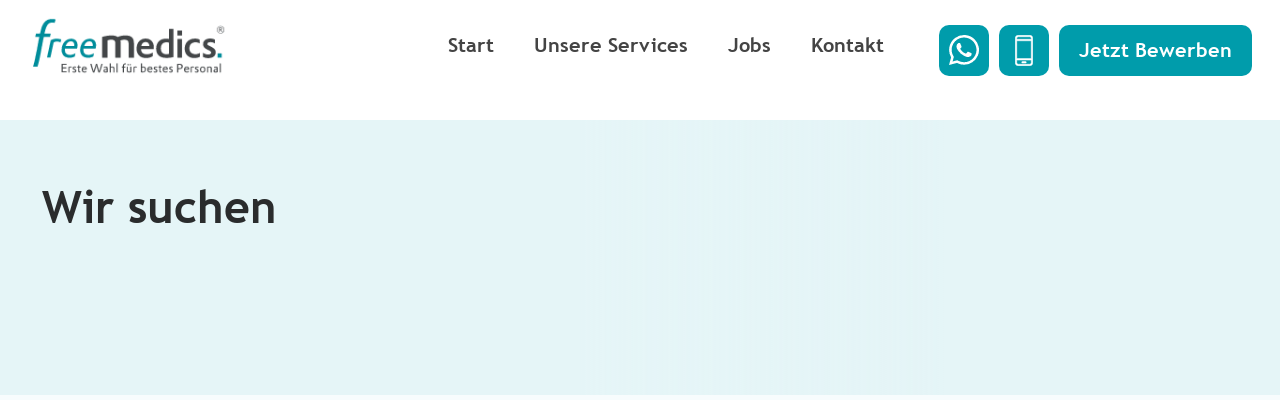

--- FILE ---
content_type: text/html; charset=UTF-8
request_url: https://www.free-medics.de/stellen/detail/?job_id=ZFuBE1gwPuQzmSY60VtFogAAAI0&show_stelle_detail=true
body_size: 30260
content:
<!DOCTYPE html>
<html lang="de" class="no-js" itemscope itemtype="https://schema.org/WebPage">

<head>

<meta charset="UTF-8" />
<meta name="description" content="Erste Wahl für bestes Personal"/>
<meta property="og:url" content="https://www.free-medics.de/stellen/detail/?job_id=ZFuBE1gwPuQzmSY60VtFogAAAI0&#038;show_stelle_detail=true"/>
<meta property="og:type" content="article"/>
<meta property="og:title" content="detail"/>
<meta property="og:description" content="Erste Wahl für bestes Personal"/>
<link rel="alternate" hreflang="de-DE" href="https://www.free-medics.de/stellen/detail/?job_id=ZFuBE1gwPuQzmSY60VtFogAAAI0&#038;show_stelle_detail=true"/>
<meta name="format-detection" content="telephone=no">
<meta name="viewport" content="width=device-width, initial-scale=1, maximum-scale=1" />
<link rel="shortcut icon" href="https://www.free-medics.de/wp-content/uploads/2020/11/freemedics_fav_icon-1.png" type="image/x-icon" />
<link rel="apple-touch-icon" href="https://www.free-medics.de/wp-content/uploads/2020/11/freemedics_fav_icon_retina.png" />

	<!-- This site is optimized with the Yoast SEO plugin v15.5 - https://yoast.com/wordpress/plugins/seo/ -->
	<title>detail &ndash; freemedics</title>
	<meta name="robots" content="noindex, follow" />
	<meta property="og:locale" content="de_DE" />
	<meta property="og:type" content="article" />
	<meta property="og:title" content="detail &ndash; freemedics" />
	<meta property="og:url" content="https://.free-medics.de/stellen/detail/" />
	<meta property="og:site_name" content="freemedics" />
	<meta property="og:image" content="https://www.free-medics.de/wp-content/uploads/2020/12/freemedics_og-image.jpg" />
	<meta property="og:image:width" content="1200" />
	<meta property="og:image:height" content="630" />
	<meta name="twitter:card" content="summary_large_image" />
	<script type="application/ld+json" class="yoast-schema-graph">{"@context":"https://schema.org","@graph":[{"@type":"WebSite","@id":"https://.free-medics.de/#website","url":"https://.free-medics.de/","name":"freemedics","description":"Erste Wahl f\u00fcr bestes Personal","potentialAction":[{"@type":"SearchAction","target":"https://.free-medics.de/?s={search_term_string}","query-input":"required name=search_term_string"}],"inLanguage":"de"},{"@type":"WebPage","@id":"https://.free-medics.de/stellen/detail/#webpage","url":"https://.free-medics.de/stellen/detail/","name":"detail &ndash; freemedics","isPartOf":{"@id":"https://.free-medics.de/#website"},"datePublished":"2020-11-16T15:42:22+00:00","dateModified":"2020-11-16T15:42:22+00:00","breadcrumb":{"@id":"https://.free-medics.de/stellen/detail/#breadcrumb"},"inLanguage":"de","potentialAction":[{"@type":"ReadAction","target":["https://.free-medics.de/stellen/detail/"]}]},{"@type":"BreadcrumbList","@id":"https://.free-medics.de/stellen/detail/#breadcrumb","itemListElement":[{"@type":"ListItem","position":1,"item":{"@type":"WebPage","@id":"https://www.free-medics.de/","url":"https://www.free-medics.de/","name":"freemedics"}},{"@type":"ListItem","position":2,"item":{"@type":"WebPage","@id":"https://.free-medics.de/stellen/detail/","url":"https://.free-medics.de/stellen/detail/","name":"detail"}}]}]}</script>
	<!-- / Yoast SEO plugin. -->


<link rel='dns-prefetch' href='//use.fontawesome.com' />
<link rel='dns-prefetch' href='//s.w.org' />
<link rel="alternate" type="application/rss+xml" title="freemedics &raquo; Feed" href="https://www.free-medics.de/feed/" />
<link rel="alternate" type="application/rss+xml" title="freemedics &raquo; Kommentar-Feed" href="https://www.free-medics.de/comments/feed/" />
		<script type="text/javascript">
			window._wpemojiSettings = {"baseUrl":"https:\/\/s.w.org\/images\/core\/emoji\/13.0.0\/72x72\/","ext":".png","svgUrl":"https:\/\/s.w.org\/images\/core\/emoji\/13.0.0\/svg\/","svgExt":".svg","source":{"concatemoji":"https:\/\/www.free-medics.de\/wp-includes\/js\/wp-emoji-release.min.js?ver=5.5.17"}};
			!function(e,a,t){var n,r,o,i=a.createElement("canvas"),p=i.getContext&&i.getContext("2d");function s(e,t){var a=String.fromCharCode;p.clearRect(0,0,i.width,i.height),p.fillText(a.apply(this,e),0,0);e=i.toDataURL();return p.clearRect(0,0,i.width,i.height),p.fillText(a.apply(this,t),0,0),e===i.toDataURL()}function c(e){var t=a.createElement("script");t.src=e,t.defer=t.type="text/javascript",a.getElementsByTagName("head")[0].appendChild(t)}for(o=Array("flag","emoji"),t.supports={everything:!0,everythingExceptFlag:!0},r=0;r<o.length;r++)t.supports[o[r]]=function(e){if(!p||!p.fillText)return!1;switch(p.textBaseline="top",p.font="600 32px Arial",e){case"flag":return s([127987,65039,8205,9895,65039],[127987,65039,8203,9895,65039])?!1:!s([55356,56826,55356,56819],[55356,56826,8203,55356,56819])&&!s([55356,57332,56128,56423,56128,56418,56128,56421,56128,56430,56128,56423,56128,56447],[55356,57332,8203,56128,56423,8203,56128,56418,8203,56128,56421,8203,56128,56430,8203,56128,56423,8203,56128,56447]);case"emoji":return!s([55357,56424,8205,55356,57212],[55357,56424,8203,55356,57212])}return!1}(o[r]),t.supports.everything=t.supports.everything&&t.supports[o[r]],"flag"!==o[r]&&(t.supports.everythingExceptFlag=t.supports.everythingExceptFlag&&t.supports[o[r]]);t.supports.everythingExceptFlag=t.supports.everythingExceptFlag&&!t.supports.flag,t.DOMReady=!1,t.readyCallback=function(){t.DOMReady=!0},t.supports.everything||(n=function(){t.readyCallback()},a.addEventListener?(a.addEventListener("DOMContentLoaded",n,!1),e.addEventListener("load",n,!1)):(e.attachEvent("onload",n),a.attachEvent("onreadystatechange",function(){"complete"===a.readyState&&t.readyCallback()})),(n=t.source||{}).concatemoji?c(n.concatemoji):n.wpemoji&&n.twemoji&&(c(n.twemoji),c(n.wpemoji)))}(window,document,window._wpemojiSettings);
		</script>
		<style type="text/css">
img.wp-smiley,
img.emoji {
	display: inline !important;
	border: none !important;
	box-shadow: none !important;
	height: 1em !important;
	width: 1em !important;
	margin: 0 .07em !important;
	vertical-align: -0.1em !important;
	background: none !important;
	padding: 0 !important;
}
</style>
	<link rel='stylesheet' id='wp-block-library-css'  href='https://www.free-medics.de/wp-includes/css/dist/block-library/style.min.css?ver=5.5.17' type='text/css' media='all' />
<link rel='stylesheet' id='freemedicsCSS-css'  href='https://www.free-medics.de/wp-content/plugins/freemedics/Assets/css/frontend.css?ver=5.5.17' type='text/css' media='all' />
<link rel='stylesheet' id='font-awesome-free-css'  href='//use.fontawesome.com/releases/v5.2.0/css/all.css?ver=5.5.17' type='text/css' media='all' />
<link rel='stylesheet' id='mfn-base-css'  href='https://www.free-medics.de/wp-content/themes/betheme/css/base.css?ver=21.9.1.1' type='text/css' media='all' />
<link rel='stylesheet' id='mfn-layout-css'  href='https://www.free-medics.de/wp-content/themes/betheme/css/layout.css?ver=21.9.1.1' type='text/css' media='all' />
<link rel='stylesheet' id='mfn-shortcodes-css'  href='https://www.free-medics.de/wp-content/themes/betheme/css/shortcodes.css?ver=21.9.1.1' type='text/css' media='all' />
<link rel='stylesheet' id='mfn-jquery-ui-css'  href='https://www.free-medics.de/wp-content/themes/betheme/assets/ui/jquery.ui.all.css?ver=21.9.1.1' type='text/css' media='all' />
<link rel='stylesheet' id='mfn-jplayer-css'  href='https://www.free-medics.de/wp-content/themes/betheme/assets/jplayer/css/jplayer.blue.monday.css?ver=21.9.1.1' type='text/css' media='all' />
<link rel='stylesheet' id='mfn-responsive-css'  href='https://www.free-medics.de/wp-content/themes/betheme/css/responsive.css?ver=21.9.1.1' type='text/css' media='all' />
<link rel='stylesheet' id='borlabs-cookie-css'  href='https://www.free-medics.de/wp-content/cache/borlabs-cookie/borlabs-cookie_1_de.css?ver=2.2.13-7' type='text/css' media='all' />
<style id='mfn-dynamic-inline-css' type='text/css'>
@font-face{font-family:"Trebuchet MS";src:;font-weight:normal;font-style:normal}
html{background-color: #ffffff;}#Wrapper,#Content{background-color: #ffffff;}body:not(.template-slider) #Header{min-height: 120px;}body.header-below:not(.template-slider) #Header{padding-top: 120px;}#Footer .widgets_wrapper {padding: 70px 0;}body, button, span.date_label, .timeline_items li h3 span, input[type="submit"], input[type="reset"], input[type="button"],input[type="text"], input[type="password"], input[type="tel"], input[type="email"], textarea, select, .offer_li .title h3 {font-family: "Trebuchet MS", Helvetica, Arial, sans-serif;}#menu > ul > li > a, a.action_button, #overlay-menu ul li a {font-family: "Trebuchet MS", Helvetica, Arial, sans-serif;}#Subheader .title {font-family: "Trebuchet MS", Helvetica, Arial, sans-serif;}h1, h2, h3, h4, .text-logo #logo {font-family: "Trebuchet MS", Helvetica, Arial, sans-serif;}h5, h6 {font-family: "Trebuchet MS", Helvetica, Arial, sans-serif;}blockquote {font-family: "Trebuchet MS", Helvetica, Arial, sans-serif;}.chart_box .chart .num, .counter .desc_wrapper .number-wrapper, .how_it_works .image .number,.pricing-box .plan-header .price, .quick_fact .number-wrapper, .woocommerce .product div.entry-summary .price {font-family: "Trebuchet MS", Helvetica, Arial, sans-serif;}body {font-size: 15px;line-height: 25px;font-weight: 400;letter-spacing: 0px;}.big {font-size: 16px;line-height: 28px;font-weight: 400;letter-spacing: 0px;}#menu > ul > li > a, a.action_button, #overlay-menu ul li a{font-size: 20px;font-weight: 700;letter-spacing: 0px;}#overlay-menu ul li a{line-height: 30px;}#Subheader .title {font-size: 65px;line-height: 75px;font-weight: 700;letter-spacing: 0px;}h1, .text-logo #logo {font-size: 65px;line-height: 75px;font-weight: 700;letter-spacing: 0px;}h2 {font-size: 45px;line-height: 55px;font-weight: 700;letter-spacing: 0px;}h3 {font-size: 30px;line-height: 40px;font-weight: 400;letter-spacing: 0px;}h4 {font-size: 15px;line-height: 25px;font-weight: 700;letter-spacing: 0px;}h5 {font-size: 20px;line-height: 25px;font-weight: 500;letter-spacing: 0px;}h6 {font-size: 13px;line-height: 20px;font-weight: 700;letter-spacing: 0px;}#Intro .intro-title {font-size: 70px;line-height: 70px;font-weight: 400;letter-spacing: 0px;}@media only screen and (min-width: 768px) and (max-width: 959px){body {font-size: 13px;line-height: 21px;letter-spacing: 0px;}.big {font-size: 14px;line-height: 24px;letter-spacing: 0px;}#menu > ul > li > a, a.action_button, #overlay-menu ul li a {font-size: 17px;letter-spacing: 0px;}#overlay-menu ul li a{line-height: 25.5px;letter-spacing: 0px;}#Subheader .title {font-size: 55px;line-height: 64px;letter-spacing: 0px;}h1, .text-logo #logo {font-size: 55px;line-height: 64px;letter-spacing: 0px;}h2 {font-size: 38px;line-height: 47px;letter-spacing: 0px;}h3 {font-size: 26px;line-height: 34px;letter-spacing: 0px;}h4 {font-size: 13px;line-height: 21px;letter-spacing: 0px;}h5 {font-size: 17px;line-height: 21px;letter-spacing: 0px;}h6 {font-size: 13px;line-height: 19px;letter-spacing: 0px;}#Intro .intro-title {font-size: 60px;line-height: 60px;letter-spacing: 0px;}blockquote { font-size: 15px;}.chart_box .chart .num { font-size: 45px; line-height: 45px; }.counter .desc_wrapper .number-wrapper { font-size: 45px; line-height: 45px;}.counter .desc_wrapper .title { font-size: 14px; line-height: 18px;}.faq .question .title { font-size: 14px; }.fancy_heading .title { font-size: 38px; line-height: 38px; }.offer .offer_li .desc_wrapper .title h3 { font-size: 32px; line-height: 32px; }.offer_thumb_ul li.offer_thumb_li .desc_wrapper .title h3 {font-size: 32px; line-height: 32px; }.pricing-box .plan-header h2 { font-size: 27px; line-height: 27px; }.pricing-box .plan-header .price > span { font-size: 40px; line-height: 40px; }.pricing-box .plan-header .price sup.currency { font-size: 18px; line-height: 18px; }.pricing-box .plan-header .price sup.period { font-size: 14px; line-height: 14px;}.quick_fact .number { font-size: 80px; line-height: 80px;}.trailer_box .desc h2 { font-size: 27px; line-height: 27px; }.widget > h3 { font-size: 17px; line-height: 20px; }}@media only screen and (min-width: 480px) and (max-width: 767px){body {font-size: 13px;line-height: 19px;letter-spacing: 0px;}.big {font-size: 13px;line-height: 21px;letter-spacing: 0px;}#menu > ul > li > a, a.action_button, #overlay-menu ul li a {font-size: 15px;letter-spacing: 0px;}#overlay-menu ul li a{line-height: 22.5px;letter-spacing: 0px;}#Subheader .title {font-size: 49px;line-height: 56px;letter-spacing: 0px;}h1, .text-logo #logo {font-size: 49px;line-height: 56px;letter-spacing: 0px;}h2 {font-size: 34px;line-height: 41px;letter-spacing: 0px;}h3 {font-size: 23px;line-height: 30px;letter-spacing: 0px;}h4 {font-size: 13px;line-height: 19px;letter-spacing: 0px;}h5 {font-size: 15px;line-height: 19px;letter-spacing: 0px;}h6 {font-size: 13px;line-height: 19px;letter-spacing: 0px;}#Intro .intro-title {font-size: 53px;line-height: 53px;letter-spacing: 0px;}blockquote { font-size: 14px;}.chart_box .chart .num { font-size: 40px; line-height: 40px; }.counter .desc_wrapper .number-wrapper { font-size: 40px; line-height: 40px;}.counter .desc_wrapper .title { font-size: 13px; line-height: 16px;}.faq .question .title { font-size: 13px; }.fancy_heading .title { font-size: 34px; line-height: 34px; }.offer .offer_li .desc_wrapper .title h3 { font-size: 28px; line-height: 28px; }.offer_thumb_ul li.offer_thumb_li .desc_wrapper .title h3 {font-size: 28px; line-height: 28px; }.pricing-box .plan-header h2 { font-size: 24px; line-height: 24px; }.pricing-box .plan-header .price > span { font-size: 34px; line-height: 34px; }.pricing-box .plan-header .price sup.currency { font-size: 16px; line-height: 16px; }.pricing-box .plan-header .price sup.period { font-size: 13px; line-height: 13px;}.quick_fact .number { font-size: 70px; line-height: 70px;}.trailer_box .desc h2 { font-size: 24px; line-height: 24px; }.widget > h3 { font-size: 16px; line-height: 19px; }}@media only screen and (max-width: 479px){body {font-size: 13px;line-height: 19px;letter-spacing: 0px;}.big {font-size: 13px;line-height: 19px;letter-spacing: 0px;}#menu > ul > li > a, a.action_button, #overlay-menu ul li a {font-size: 13px;letter-spacing: 0px;}#overlay-menu ul li a{line-height: 19.5px;letter-spacing: 0px;}#Subheader .title {font-size: 39px;line-height: 45px;letter-spacing: 0px;}h1, .text-logo #logo {font-size: 39px;line-height: 45px;letter-spacing: 0px;}h2 {font-size: 27px;line-height: 33px;letter-spacing: 0px;}h3 {font-size: 18px;line-height: 24px;letter-spacing: 0px;}h4 {font-size: 13px;line-height: 19px;letter-spacing: 0px;}h5 {font-size: 13px;line-height: 19px;letter-spacing: 0px;}h6 {font-size: 13px;line-height: 19px;letter-spacing: 0px;}#Intro .intro-title {font-size: 42px;line-height: 42px;letter-spacing: 0px;}blockquote { font-size: 13px;}.chart_box .chart .num { font-size: 35px; line-height: 35px; }.counter .desc_wrapper .number-wrapper { font-size: 35px; line-height: 35px;}.counter .desc_wrapper .title { font-size: 13px; line-height: 26px;}.faq .question .title { font-size: 13px; }.fancy_heading .title { font-size: 30px; line-height: 30px; }.offer .offer_li .desc_wrapper .title h3 { font-size: 26px; line-height: 26px; }.offer_thumb_ul li.offer_thumb_li .desc_wrapper .title h3 {font-size: 26px; line-height: 26px; }.pricing-box .plan-header h2 { font-size: 21px; line-height: 21px; }.pricing-box .plan-header .price > span { font-size: 32px; line-height: 32px; }.pricing-box .plan-header .price sup.currency { font-size: 14px; line-height: 14px; }.pricing-box .plan-header .price sup.period { font-size: 13px; line-height: 13px;}.quick_fact .number { font-size: 60px; line-height: 60px;}.trailer_box .desc h2 { font-size: 21px; line-height: 21px; }.widget > h3 { font-size: 15px; line-height: 18px; }}.with_aside .sidebar.columns {width: 23%;}.with_aside .sections_group {width: 77%;}.aside_both .sidebar.columns {width: 18%;}.aside_both .sidebar.sidebar-1{margin-left: -82%;}.aside_both .sections_group {width: 64%;margin-left: 18%;}@media only screen and (min-width:1240px){#Wrapper, .with_aside .content_wrapper {max-width: 1240px;}.section_wrapper, .container {max-width: 1220px;}.layout-boxed.header-boxed #Top_bar.is-sticky{max-width: 1240px;}}@media only screen and (max-width: 767px){.section_wrapper,.container,.four.columns .widget-area { max-width: 480px !important; }}.button-default .button, .button-flat .button, .button-round .button {background-color: #f7f7f7;color: #747474;}.button-stroke .button {border-color: #f7f7f7;color: #747474;}.button-stroke .button:hover{background-color: #f7f7f7;color: #fff;}.button-default .button_theme, .button-default button,.button-default input[type="button"], .button-default input[type="reset"], .button-default input[type="submit"],.button-flat .button_theme, .button-flat button,.button-flat input[type="button"], .button-flat input[type="reset"], .button-flat input[type="submit"],.button-round .button_theme, .button-round button,.button-round input[type="button"], .button-round input[type="reset"], .button-round input[type="submit"],.woocommerce #respond input#submit,.woocommerce a.button:not(.default),.woocommerce button.button,.woocommerce input.button,.woocommerce #respond input#submit:hover, .woocommerce a.button:hover, .woocommerce button.button:hover, .woocommerce input.button:hover{color: #ffffff;}.button-stroke .button_theme:hover,.button-stroke button:hover, .button-stroke input[type="submit"]:hover, .button-stroke input[type="reset"]:hover, .button-stroke input[type="button"]:hover,.button-stroke .woocommerce #respond input#submit:hover,.button-stroke .woocommerce a.button:not(.default):hover,.button-stroke .woocommerce button.button:hover,.button-stroke.woocommerce input.button:hover {color: #ffffff !important;}.button-stroke .button_theme:hover .button_icon i{color: #ffffff !important;}.button-default .single_add_to_cart_button, .button-flat .single_add_to_cart_button, .button-round .single_add_to_cart_button,.button-default .woocommerce .button:disabled, .button-flat .woocommerce .button:disabled, .button-round .woocommerce .button:disabled,.button-default .woocommerce .button.alt .button-flat .woocommerce .button.alt, .button-round .woocommerce .button.alt,.button-default a.remove, .button-flat a.remove, .button-round a.remove{color: #ffffff!important;}.action_button, .action_button:hover{background-color: #f7f7f7;color: #747474;}.button-stroke a.action_button{border-color: #f7f7f7;}.button-stroke a.action_button:hover{background-color: #f7f7f7!important;}.footer_button{color: #009cab!important;background-color:transparent;box-shadow:none!important;}.footer_button:after{display:none!important;}.button-custom .button,.button-custom .action_button,.button-custom .footer_button,.button-custom button,.button-custom input[type="button"],.button-custom input[type="reset"],.button-custom input[type="submit"],.button-custom .woocommerce #respond input#submit,.button-custom .woocommerce a.button,.button-custom .woocommerce button.button,.button-custom .woocommerce input.button{font-family: #Trebuchet MS;font-size: 20px;line-height: 20px;font-weight: 700;letter-spacing: 0px;padding: 12px 20px 12px 20px;border-width: 0px;border-radius: 10px;}.button-custom .button{color: #ffffff;background-color: #009cab;border-color: transparent;}.button-custom .button:hover{color: #ffffff;background-color: #007480;border-color: transparent;}.button-custom .button_theme,.button-custom button,.button-custom input[type="button"],.button-custom input[type="reset"],.button-custom input[type="submit"],.button-custom .woocommerce #respond input#submit,.button-custom .woocommerce a.button:not(.default),.button-custom .woocommerce button.button,.button-custom .woocommerce input.button{color: #ffffff;background-color: #009cab;border-color: transparent;}.button-custom .button_theme:hover,.button-custom button:hover,.button-custom input[type="button"]:hover,.button-custom input[type="reset"]:hover,.button-custom input[type="submit"]:hover,.button-custom .woocommerce #respond input#submit:hover,.button-custom .woocommerce a.button:not(.default):hover,.button-custom .woocommerce button.button:hover,.button-custom .woocommerce input.button:hover{color: #ffffff;background-color: #007480;border-color: transparent;}.button-custom .action_button{color: #ffffff;background-color: #009cab;border-color: transparent;}.button-custom .action_button:hover{color: #ffffff;background-color: #007480;border-color: transparent;}.button-custom .single_add_to_cart_button,.button-custom .woocommerce .button:disabled,.button-custom .woocommerce .button.alt,.button-custom a.remove{line-height: 20px!important;padding: 12px 20px 12px 20px!important;color: #ffffff!important;background-color: #009cab!important;}.button-custom .single_add_to_cart_button:hover,.button-custom .woocommerce .button:disabled:hover,.button-custom .woocommerce .button.alt:hover,.button-custom a.remove:hover{color: #ffffff!important;background-color: #007480!important;}#Top_bar #logo,.header-fixed #Top_bar #logo,.header-plain #Top_bar #logo,.header-transparent #Top_bar #logo {height: 60px;line-height: 60px;padding: 15px 0;}.logo-overflow #Top_bar:not(.is-sticky) .logo {height: 90px;}#Top_bar .menu > li > a {padding: 15px 0;}.menu-highlight:not(.header-creative) #Top_bar .menu > li > a {margin: 20px 0;}.header-plain:not(.menu-highlight) #Top_bar .menu > li > a span:not(.description) {line-height: 90px;}.header-fixed #Top_bar .menu > li > a {padding: 30px 0;}#Top_bar .top_bar_right,.header-plain #Top_bar .top_bar_right {height: 90px;}#Top_bar .top_bar_right_wrapper {top: 25px;}.header-plain #Top_bar a#header_cart,.header-plain #Top_bar a#search_button,.header-plain #Top_bar .wpml-languages,.header-plain #Top_bar a.action_button {line-height: 90px;}@media only screen and (max-width: 767px){#Top_bar a.responsive-menu-toggle {top: 40px;}.mobile-header-mini #Top_bar #logo{height:50px!important;line-height:50px!important;margin:5px 0;}}.twentytwenty-before-label::before{content:"Before"}.twentytwenty-after-label::before{content:"After"}#Side_slide{right:-250px;width:250px;}#Side_slide.left{left:-250px;}.blog-teaser li .desc-wrapper .desc{background-position-y:-1px;}@media only screen and ( max-width: 767px ){body:not(.template-slider) #Header{min-height: 65px;}#Subheader{padding: ;}}@media only screen and (min-width: 1240px){body:not(.header-simple) #Top_bar #menu{display:block!important}.tr-menu #Top_bar #menu{background:none!important}#Top_bar .menu > li > ul.mfn-megamenu{width:984px}#Top_bar .menu > li > ul.mfn-megamenu > li{float:left}#Top_bar .menu > li > ul.mfn-megamenu > li.mfn-megamenu-cols-1{width:100%}#Top_bar .menu > li > ul.mfn-megamenu > li.mfn-megamenu-cols-2{width:50%}#Top_bar .menu > li > ul.mfn-megamenu > li.mfn-megamenu-cols-3{width:33.33%}#Top_bar .menu > li > ul.mfn-megamenu > li.mfn-megamenu-cols-4{width:25%}#Top_bar .menu > li > ul.mfn-megamenu > li.mfn-megamenu-cols-5{width:20%}#Top_bar .menu > li > ul.mfn-megamenu > li.mfn-megamenu-cols-6{width:16.66%}#Top_bar .menu > li > ul.mfn-megamenu > li > ul{display:block!important;position:inherit;left:auto;top:auto;border-width:0 1px 0 0}#Top_bar .menu > li > ul.mfn-megamenu > li:last-child > ul{border:0}#Top_bar .menu > li > ul.mfn-megamenu > li > ul li{width:auto}#Top_bar .menu > li > ul.mfn-megamenu a.mfn-megamenu-title{text-transform:uppercase;font-weight:400;background:none}#Top_bar .menu > li > ul.mfn-megamenu a .menu-arrow{display:none}.menuo-right #Top_bar .menu > li > ul.mfn-megamenu{left:auto;right:0}.menuo-right #Top_bar .menu > li > ul.mfn-megamenu-bg{box-sizing:border-box}#Top_bar .menu > li > ul.mfn-megamenu-bg{padding:20px 166px 20px 20px;background-repeat:no-repeat;background-position:right bottom}.rtl #Top_bar .menu > li > ul.mfn-megamenu-bg{padding-left:166px;padding-right:20px;background-position:left bottom}#Top_bar .menu > li > ul.mfn-megamenu-bg > li{background:none}#Top_bar .menu > li > ul.mfn-megamenu-bg > li a{border:none}#Top_bar .menu > li > ul.mfn-megamenu-bg > li > ul{background:none!important;-webkit-box-shadow:0 0 0 0;-moz-box-shadow:0 0 0 0;box-shadow:0 0 0 0}.mm-vertical #Top_bar .container{position:relative;}.mm-vertical #Top_bar .top_bar_left{position:static;}.mm-vertical #Top_bar .menu > li ul{box-shadow:0 0 0 0 transparent!important;background-image:none;}.mm-vertical #Top_bar .menu > li > ul.mfn-megamenu{width:98%!important;margin:0 1%;padding:20px 0;}.mm-vertical.header-plain #Top_bar .menu > li > ul.mfn-megamenu{width:100%!important;margin:0;}.mm-vertical #Top_bar .menu > li > ul.mfn-megamenu > li{display:table-cell;float:none!important;width:10%;padding:0 15px;border-right:1px solid rgba(0, 0, 0, 0.05);}.mm-vertical #Top_bar .menu > li > ul.mfn-megamenu > li:last-child{border-right-width:0}.mm-vertical #Top_bar .menu > li > ul.mfn-megamenu > li.hide-border{border-right-width:0}.mm-vertical #Top_bar .menu > li > ul.mfn-megamenu > li a{border-bottom-width:0;padding:9px 15px;line-height:120%;}.mm-vertical #Top_bar .menu > li > ul.mfn-megamenu a.mfn-megamenu-title{font-weight:700;}.rtl .mm-vertical #Top_bar .menu > li > ul.mfn-megamenu > li:first-child{border-right-width:0}.rtl .mm-vertical #Top_bar .menu > li > ul.mfn-megamenu > li:last-child{border-right-width:1px}.header-plain:not(.menuo-right) #Header .top_bar_left{width:auto!important}.header-stack.header-center #Top_bar #menu{display:inline-block!important}.header-simple #Top_bar #menu{display:none;height:auto;width:300px;bottom:auto;top:100%;right:1px;position:absolute;margin:0}.header-simple #Header a.responsive-menu-toggle{display:block;right:10px}.header-simple #Top_bar #menu > ul{width:100%;float:left}.header-simple #Top_bar #menu ul li{width:100%;padding-bottom:0;border-right:0;position:relative}.header-simple #Top_bar #menu ul li a{padding:0 20px;margin:0;display:block;height:auto;line-height:normal;border:none}.header-simple #Top_bar #menu ul li a:after{display:none}.header-simple #Top_bar #menu ul li a span{border:none;line-height:44px;display:inline;padding:0}.header-simple #Top_bar #menu ul li.submenu .menu-toggle{display:block;position:absolute;right:0;top:0;width:44px;height:44px;line-height:44px;font-size:30px;font-weight:300;text-align:center;cursor:pointer;color:#444;opacity:0.33;}.header-simple #Top_bar #menu ul li.submenu .menu-toggle:after{content:"+"}.header-simple #Top_bar #menu ul li.hover > .menu-toggle:after{content:"-"}.header-simple #Top_bar #menu ul li.hover a{border-bottom:0}.header-simple #Top_bar #menu ul.mfn-megamenu li .menu-toggle{display:none}.header-simple #Top_bar #menu ul li ul{position:relative!important;left:0!important;top:0;padding:0;margin:0!important;width:auto!important;background-image:none}.header-simple #Top_bar #menu ul li ul li{width:100%!important;display:block;padding:0;}.header-simple #Top_bar #menu ul li ul li a{padding:0 20px 0 30px}.header-simple #Top_bar #menu ul li ul li a .menu-arrow{display:none}.header-simple #Top_bar #menu ul li ul li a span{padding:0}.header-simple #Top_bar #menu ul li ul li a span:after{display:none!important}.header-simple #Top_bar .menu > li > ul.mfn-megamenu a.mfn-megamenu-title{text-transform:uppercase;font-weight:400}.header-simple #Top_bar .menu > li > ul.mfn-megamenu > li > ul{display:block!important;position:inherit;left:auto;top:auto}.header-simple #Top_bar #menu ul li ul li ul{border-left:0!important;padding:0;top:0}.header-simple #Top_bar #menu ul li ul li ul li a{padding:0 20px 0 40px}.rtl.header-simple #Top_bar #menu{left:1px;right:auto}.rtl.header-simple #Top_bar a.responsive-menu-toggle{left:10px;right:auto}.rtl.header-simple #Top_bar #menu ul li.submenu .menu-toggle{left:0;right:auto}.rtl.header-simple #Top_bar #menu ul li ul{left:auto!important;right:0!important}.rtl.header-simple #Top_bar #menu ul li ul li a{padding:0 30px 0 20px}.rtl.header-simple #Top_bar #menu ul li ul li ul li a{padding:0 40px 0 20px}.menu-highlight #Top_bar .menu > li{margin:0 2px}.menu-highlight:not(.header-creative) #Top_bar .menu > li > a{margin:20px 0;padding:0;-webkit-border-radius:5px;border-radius:5px}.menu-highlight #Top_bar .menu > li > a:after{display:none}.menu-highlight #Top_bar .menu > li > a span:not(.description){line-height:50px}.menu-highlight #Top_bar .menu > li > a span.description{display:none}.menu-highlight.header-stack #Top_bar .menu > li > a{margin:10px 0!important}.menu-highlight.header-stack #Top_bar .menu > li > a span:not(.description){line-height:40px}.menu-highlight.header-transparent #Top_bar .menu > li > a{margin:5px 0}.menu-highlight.header-simple #Top_bar #menu ul li,.menu-highlight.header-creative #Top_bar #menu ul li{margin:0}.menu-highlight.header-simple #Top_bar #menu ul li > a,.menu-highlight.header-creative #Top_bar #menu ul li > a{-webkit-border-radius:0;border-radius:0}.menu-highlight:not(.header-fixed):not(.header-simple) #Top_bar.is-sticky .menu > li > a{margin:10px 0!important;padding:5px 0!important}.menu-highlight:not(.header-fixed):not(.header-simple) #Top_bar.is-sticky .menu > li > a span{line-height:30px!important}.header-modern.menu-highlight.menuo-right .menu_wrapper{margin-right:20px}.menu-line-below #Top_bar .menu > li > a:after{top:auto;bottom:-4px}.menu-line-below #Top_bar.is-sticky .menu > li > a:after{top:auto;bottom:-4px}.menu-line-below-80 #Top_bar:not(.is-sticky) .menu > li > a:after{height:4px;left:10%;top:50%;margin-top:20px;width:80%}.menu-line-below-80-1 #Top_bar:not(.is-sticky) .menu > li > a:after{height:1px;left:10%;top:50%;margin-top:20px;width:80%}.menu-link-color #Top_bar .menu > li > a:after{display:none!important}.menu-arrow-top #Top_bar .menu > li > a:after{background:none repeat scroll 0 0 rgba(0,0,0,0)!important;border-color:#ccc transparent transparent;border-style:solid;border-width:7px 7px 0;display:block;height:0;left:50%;margin-left:-7px;top:0!important;width:0}.menu-arrow-top #Top_bar.is-sticky .menu > li > a:after{top:0!important}.menu-arrow-bottom #Top_bar .menu > li > a:after{background:none!important;border-color:transparent transparent #ccc;border-style:solid;border-width:0 7px 7px;display:block;height:0;left:50%;margin-left:-7px;top:auto;bottom:0;width:0}.menu-arrow-bottom #Top_bar.is-sticky .menu > li > a:after{top:auto;bottom:0}.menuo-no-borders #Top_bar .menu > li > a span{border-width:0!important}.menuo-no-borders #Header_creative #Top_bar .menu > li > a span{border-bottom-width:0}.menuo-no-borders.header-plain #Top_bar a#header_cart,.menuo-no-borders.header-plain #Top_bar a#search_button,.menuo-no-borders.header-plain #Top_bar .wpml-languages,.menuo-no-borders.header-plain #Top_bar a.action_button{border-width:0}.menuo-right #Top_bar .menu_wrapper{float:right}.menuo-right.header-stack:not(.header-center) #Top_bar .menu_wrapper{margin-right:150px}body.header-creative{padding-left:50px}body.header-creative.header-open{padding-left:250px}body.error404,body.under-construction,body.template-blank{padding-left:0!important}.header-creative.footer-fixed #Footer,.header-creative.footer-sliding #Footer,.header-creative.footer-stick #Footer.is-sticky{box-sizing:border-box;padding-left:50px;}.header-open.footer-fixed #Footer,.header-open.footer-sliding #Footer,.header-creative.footer-stick #Footer.is-sticky{padding-left:250px;}.header-rtl.header-creative.footer-fixed #Footer,.header-rtl.header-creative.footer-sliding #Footer,.header-rtl.header-creative.footer-stick #Footer.is-sticky{padding-left:0;padding-right:50px;}.header-rtl.header-open.footer-fixed #Footer,.header-rtl.header-open.footer-sliding #Footer,.header-rtl.header-creative.footer-stick #Footer.is-sticky{padding-right:250px;}#Header_creative{background-color:#fff;position:fixed;width:250px;height:100%;left:-200px;top:0;z-index:9002;-webkit-box-shadow:2px 0 4px 2px rgba(0,0,0,.15);box-shadow:2px 0 4px 2px rgba(0,0,0,.15)}#Header_creative .container{width:100%}#Header_creative .creative-wrapper{opacity:0;margin-right:50px}#Header_creative a.creative-menu-toggle{display:block;width:34px;height:34px;line-height:34px;font-size:22px;text-align:center;position:absolute;top:10px;right:8px;border-radius:3px}.admin-bar #Header_creative a.creative-menu-toggle{top:42px}#Header_creative #Top_bar{position:static;width:100%}#Header_creative #Top_bar .top_bar_left{width:100%!important;float:none}#Header_creative #Top_bar .top_bar_right{width:100%!important;float:none;height:auto;margin-bottom:35px;text-align:center;padding:0 20px;top:0;-webkit-box-sizing:border-box;-moz-box-sizing:border-box;box-sizing:border-box}#Header_creative #Top_bar .top_bar_right:before{display:none}#Header_creative #Top_bar .top_bar_right_wrapper{top:0}#Header_creative #Top_bar .logo{float:none;text-align:center;margin:15px 0}#Header_creative #Top_bar #menu{background-color:transparent}#Header_creative #Top_bar .menu_wrapper{float:none;margin:0 0 30px}#Header_creative #Top_bar .menu > li{width:100%;float:none;position:relative}#Header_creative #Top_bar .menu > li > a{padding:0;text-align:center}#Header_creative #Top_bar .menu > li > a:after{display:none}#Header_creative #Top_bar .menu > li > a span{border-right:0;border-bottom-width:1px;line-height:38px}#Header_creative #Top_bar .menu li ul{left:100%;right:auto;top:0;box-shadow:2px 2px 2px 0 rgba(0,0,0,0.03);-webkit-box-shadow:2px 2px 2px 0 rgba(0,0,0,0.03)}#Header_creative #Top_bar .menu > li > ul.mfn-megamenu{margin:0;width:700px!important;}#Header_creative #Top_bar .menu > li > ul.mfn-megamenu > li > ul{left:0}#Header_creative #Top_bar .menu li ul li a{padding-top:9px;padding-bottom:8px}#Header_creative #Top_bar .menu li ul li ul{top:0}#Header_creative #Top_bar .menu > li > a span.description{display:block;font-size:13px;line-height:28px!important;clear:both}#Header_creative #Top_bar .search_wrapper{left:100%;top:auto;bottom:0}#Header_creative #Top_bar a#header_cart{display:inline-block;float:none;top:3px}#Header_creative #Top_bar a#search_button{display:inline-block;float:none;top:3px}#Header_creative #Top_bar .wpml-languages{display:inline-block;float:none;top:0}#Header_creative #Top_bar .wpml-languages.enabled:hover a.active{padding-bottom:11px}#Header_creative #Top_bar .action_button{display:inline-block;float:none;top:16px;margin:0}#Header_creative #Top_bar .banner_wrapper{display:block;text-align:center}#Header_creative #Top_bar .banner_wrapper img{max-width:100%;height:auto;display:inline-block}#Header_creative #Action_bar{display:none;position:absolute;bottom:0;top:auto;clear:both;padding:0 20px;box-sizing:border-box}#Header_creative #Action_bar .contact_details{text-align:center;margin-bottom:20px}#Header_creative #Action_bar .contact_details li{padding:0}#Header_creative #Action_bar .social{float:none;text-align:center;padding:5px 0 15px}#Header_creative #Action_bar .social li{margin-bottom:2px}#Header_creative #Action_bar .social-menu{float:none;text-align:center}#Header_creative #Action_bar .social-menu li{border-color:rgba(0,0,0,.1)}#Header_creative .social li a{color:rgba(0,0,0,.5)}#Header_creative .social li a:hover{color:#000}#Header_creative .creative-social{position:absolute;bottom:10px;right:0;width:50px}#Header_creative .creative-social li{display:block;float:none;width:100%;text-align:center;margin-bottom:5px}.header-creative .fixed-nav.fixed-nav-prev{margin-left:50px}.header-creative.header-open .fixed-nav.fixed-nav-prev{margin-left:250px}.menuo-last #Header_creative #Top_bar .menu li.last ul{top:auto;bottom:0}.header-open #Header_creative{left:0}.header-open #Header_creative .creative-wrapper{opacity:1;margin:0!important;}.header-open #Header_creative .creative-menu-toggle,.header-open #Header_creative .creative-social{display:none}.header-open #Header_creative #Action_bar{display:block}body.header-rtl.header-creative{padding-left:0;padding-right:50px}.header-rtl #Header_creative{left:auto;right:-200px}.header-rtl #Header_creative .creative-wrapper{margin-left:50px;margin-right:0}.header-rtl #Header_creative a.creative-menu-toggle{left:8px;right:auto}.header-rtl #Header_creative .creative-social{left:0;right:auto}.header-rtl #Footer #back_to_top.sticky{right:125px}.header-rtl #popup_contact{right:70px}.header-rtl #Header_creative #Top_bar .menu li ul{left:auto;right:100%}.header-rtl #Header_creative #Top_bar .search_wrapper{left:auto;right:100%;}.header-rtl .fixed-nav.fixed-nav-prev{margin-left:0!important}.header-rtl .fixed-nav.fixed-nav-next{margin-right:50px}body.header-rtl.header-creative.header-open{padding-left:0;padding-right:250px!important}.header-rtl.header-open #Header_creative{left:auto;right:0}.header-rtl.header-open #Footer #back_to_top.sticky{right:325px}.header-rtl.header-open #popup_contact{right:270px}.header-rtl.header-open .fixed-nav.fixed-nav-next{margin-right:250px}#Header_creative.active{left:-1px;}.header-rtl #Header_creative.active{left:auto;right:-1px;}#Header_creative.active .creative-wrapper{opacity:1;margin:0}.header-creative .vc_row[data-vc-full-width]{padding-left:50px}.header-creative.header-open .vc_row[data-vc-full-width]{padding-left:250px}.header-open .vc_parallax .vc_parallax-inner { left:auto; width: calc(100% - 250px); }.header-open.header-rtl .vc_parallax .vc_parallax-inner { left:0; right:auto; }#Header_creative.scroll{height:100%;overflow-y:auto}#Header_creative.scroll:not(.dropdown) .menu li ul{display:none!important}#Header_creative.scroll #Action_bar{position:static}#Header_creative.dropdown{outline:none}#Header_creative.dropdown #Top_bar .menu_wrapper{float:left}#Header_creative.dropdown #Top_bar #menu ul li{position:relative;float:left}#Header_creative.dropdown #Top_bar #menu ul li a:after{display:none}#Header_creative.dropdown #Top_bar #menu ul li a span{line-height:38px;padding:0}#Header_creative.dropdown #Top_bar #menu ul li.submenu .menu-toggle{display:block;position:absolute;right:0;top:0;width:38px;height:38px;line-height:38px;font-size:26px;font-weight:300;text-align:center;cursor:pointer;color:#444;opacity:0.33;}#Header_creative.dropdown #Top_bar #menu ul li.submenu .menu-toggle:after{content:"+"}#Header_creative.dropdown #Top_bar #menu ul li.hover > .menu-toggle:after{content:"-"}#Header_creative.dropdown #Top_bar #menu ul li.hover a{border-bottom:0}#Header_creative.dropdown #Top_bar #menu ul.mfn-megamenu li .menu-toggle{display:none}#Header_creative.dropdown #Top_bar #menu ul li ul{position:relative!important;left:0!important;top:0;padding:0;margin-left:0!important;width:auto!important;background-image:none}#Header_creative.dropdown #Top_bar #menu ul li ul li{width:100%!important}#Header_creative.dropdown #Top_bar #menu ul li ul li a{padding:0 10px;text-align:center}#Header_creative.dropdown #Top_bar #menu ul li ul li a .menu-arrow{display:none}#Header_creative.dropdown #Top_bar #menu ul li ul li a span{padding:0}#Header_creative.dropdown #Top_bar #menu ul li ul li a span:after{display:none!important}#Header_creative.dropdown #Top_bar .menu > li > ul.mfn-megamenu a.mfn-megamenu-title{text-transform:uppercase;font-weight:400}#Header_creative.dropdown #Top_bar .menu > li > ul.mfn-megamenu > li > ul{display:block!important;position:inherit;left:auto;top:auto}#Header_creative.dropdown #Top_bar #menu ul li ul li ul{border-left:0!important;padding:0;top:0}#Header_creative{transition: left .5s ease-in-out, right .5s ease-in-out;}#Header_creative .creative-wrapper{transition: opacity .5s ease-in-out, margin 0s ease-in-out .5s;}#Header_creative.active .creative-wrapper{transition: opacity .5s ease-in-out, margin 0s ease-in-out;}}@media only screen and (min-width: 768px){#Top_bar.is-sticky{position:fixed!important;width:100%;left:0;top:-60px;height:60px;z-index:701;background:#fff;opacity:.97;-webkit-box-shadow:0 2px 5px 0 rgba(0,0,0,0.1);-moz-box-shadow:0 2px 5px 0 rgba(0,0,0,0.1);box-shadow:0 2px 5px 0 rgba(0,0,0,0.1)}.layout-boxed.header-boxed #Top_bar.is-sticky{max-width:1240px;left:50%;-webkit-transform:translateX(-50%);transform:translateX(-50%)}#Top_bar.is-sticky .top_bar_left,#Top_bar.is-sticky .top_bar_right,#Top_bar.is-sticky .top_bar_right:before{background:none;box-shadow:unset}#Top_bar.is-sticky .top_bar_right{top:-4px;height:auto;}#Top_bar.is-sticky .top_bar_right_wrapper{top:15px}.header-plain #Top_bar.is-sticky .top_bar_right_wrapper{top:0}#Top_bar.is-sticky .logo{width:auto;margin:0 30px 0 20px;padding:0}#Top_bar.is-sticky #logo,#Top_bar.is-sticky .custom-logo-link{padding:5px 0!important;height:50px!important;line-height:50px!important}.logo-no-sticky-padding #Top_bar.is-sticky #logo{height:60px!important;line-height:60px!important}#Top_bar.is-sticky #logo img.logo-main{display:none}#Top_bar.is-sticky #logo img.logo-sticky{display:inline;max-height:35px;}#Top_bar.is-sticky .menu_wrapper{clear:none}#Top_bar.is-sticky .menu_wrapper .menu > li > a{padding:15px 0}#Top_bar.is-sticky .menu > li > a,#Top_bar.is-sticky .menu > li > a span{line-height:30px}#Top_bar.is-sticky .menu > li > a:after{top:auto;bottom:-4px}#Top_bar.is-sticky .menu > li > a span.description{display:none}#Top_bar.is-sticky .secondary_menu_wrapper,#Top_bar.is-sticky .banner_wrapper{display:none}.header-overlay #Top_bar.is-sticky{display:none}.sticky-dark #Top_bar.is-sticky,.sticky-dark #Top_bar.is-sticky #menu{background:rgba(0,0,0,.8)}.sticky-dark #Top_bar.is-sticky .menu > li:not(.current-menu-item) > a{color:#fff}.sticky-dark #Top_bar.is-sticky .top_bar_right a:not(.action_button){color:rgba(255,255,255,.8)}.sticky-dark #Top_bar.is-sticky .wpml-languages a.active,.sticky-dark #Top_bar.is-sticky .wpml-languages ul.wpml-lang-dropdown{background:rgba(0,0,0,0.1);border-color:rgba(0,0,0,0.1)}.sticky-white #Top_bar.is-sticky,.sticky-white #Top_bar.is-sticky #menu{background:rgba(255,255,255,.8)}.sticky-white #Top_bar.is-sticky .menu > li:not(.current-menu-item) > a{color:#222}.sticky-white #Top_bar.is-sticky .top_bar_right a:not(.action_button){color:rgba(0,0,0,.8)}.sticky-white #Top_bar.is-sticky .wpml-languages a.active,.sticky-white #Top_bar.is-sticky .wpml-languages ul.wpml-lang-dropdown{background:rgba(255,255,255,0.1);border-color:rgba(0,0,0,0.1)}}@media only screen and (max-width: 1239px){#Top_bar #menu{display:none;height:auto;width:300px;bottom:auto;top:100%;right:1px;position:absolute;margin:0}#Top_bar a.responsive-menu-toggle{display:block}#Top_bar #menu > ul{width:100%;float:left}#Top_bar #menu ul li{width:100%;padding-bottom:0;border-right:0;position:relative}#Top_bar #menu ul li a{padding:0 25px;margin:0;display:block;height:auto;line-height:normal;border:none}#Top_bar #menu ul li a:after{display:none}#Top_bar #menu ul li a span{border:none;line-height:44px;display:inline;padding:0}#Top_bar #menu ul li a span.description{margin:0 0 0 5px}#Top_bar #menu ul li.submenu .menu-toggle{display:block;position:absolute;right:15px;top:0;width:44px;height:44px;line-height:44px;font-size:30px;font-weight:300;text-align:center;cursor:pointer;color:#444;opacity:0.33;}#Top_bar #menu ul li.submenu .menu-toggle:after{content:"+"}#Top_bar #menu ul li.hover > .menu-toggle:after{content:"-"}#Top_bar #menu ul li.hover a{border-bottom:0}#Top_bar #menu ul li a span:after{display:none!important}#Top_bar #menu ul.mfn-megamenu li .menu-toggle{display:none}#Top_bar #menu ul li ul{position:relative!important;left:0!important;top:0;padding:0;margin-left:0!important;width:auto!important;background-image:none!important;box-shadow:0 0 0 0 transparent!important;-webkit-box-shadow:0 0 0 0 transparent!important}#Top_bar #menu ul li ul li{width:100%!important}#Top_bar #menu ul li ul li a{padding:0 20px 0 35px}#Top_bar #menu ul li ul li a .menu-arrow{display:none}#Top_bar #menu ul li ul li a span{padding:0}#Top_bar #menu ul li ul li a span:after{display:none!important}#Top_bar .menu > li > ul.mfn-megamenu a.mfn-megamenu-title{text-transform:uppercase;font-weight:400}#Top_bar .menu > li > ul.mfn-megamenu > li > ul{display:block!important;position:inherit;left:auto;top:auto}#Top_bar #menu ul li ul li ul{border-left:0!important;padding:0;top:0}#Top_bar #menu ul li ul li ul li a{padding:0 20px 0 45px}.rtl #Top_bar #menu{left:1px;right:auto}.rtl #Top_bar a.responsive-menu-toggle{left:20px;right:auto}.rtl #Top_bar #menu ul li.submenu .menu-toggle{left:15px;right:auto;border-left:none;border-right:1px solid #eee}.rtl #Top_bar #menu ul li ul{left:auto!important;right:0!important}.rtl #Top_bar #menu ul li ul li a{padding:0 30px 0 20px}.rtl #Top_bar #menu ul li ul li ul li a{padding:0 40px 0 20px}.header-stack .menu_wrapper a.responsive-menu-toggle{position:static!important;margin:11px 0!important}.header-stack .menu_wrapper #menu{left:0;right:auto}.rtl.header-stack #Top_bar #menu{left:auto;right:0}.admin-bar #Header_creative{top:32px}.header-creative.layout-boxed{padding-top:85px}.header-creative.layout-full-width #Wrapper{padding-top:60px}#Header_creative{position:fixed;width:100%;left:0!important;top:0;z-index:1001}#Header_creative .creative-wrapper{display:block!important;opacity:1!important}#Header_creative .creative-menu-toggle,#Header_creative .creative-social{display:none!important;opacity:1!important}#Header_creative #Top_bar{position:static;width:100%}#Header_creative #Top_bar #logo,#Header_creative #Top_bar .custom-logo-link{height:50px;line-height:50px;padding:5px 0}#Header_creative #Top_bar #logo img.logo-sticky{max-height:40px!important}#Header_creative #logo img.logo-main{display:none}#Header_creative #logo img.logo-sticky{display:inline-block}.logo-no-sticky-padding #Header_creative #Top_bar #logo{height:60px;line-height:60px;padding:0}.logo-no-sticky-padding #Header_creative #Top_bar #logo img.logo-sticky{max-height:60px!important}#Header_creative #Action_bar{display:none}#Header_creative #Top_bar .top_bar_right{height:60px;top:0}#Header_creative #Top_bar .top_bar_right:before{display:none}#Header_creative #Top_bar .top_bar_right_wrapper{top:0;padding-top:9px}#Header_creative.scroll{overflow:visible!important}}#Header_wrapper, #Intro {background-color: #ffffff;}#Subheader {background-color: rgba(247,247,247,1);}.header-classic #Action_bar, .header-fixed #Action_bar, .header-plain #Action_bar, .header-split #Action_bar, .header-stack #Action_bar {background-color: #ffffff;}#Sliding-top {background-color: #545454;}#Sliding-top a.sliding-top-control {border-right-color: #545454;}#Sliding-top.st-center a.sliding-top-control,#Sliding-top.st-left a.sliding-top-control {border-top-color: #545454;}#Footer {background-color: #009cab;}body, ul.timeline_items, .icon_box a .desc, .icon_box a:hover .desc, .feature_list ul li a, .list_item a, .list_item a:hover,.widget_recent_entries ul li a, .flat_box a, .flat_box a:hover, .story_box .desc, .content_slider.carouselul li a .title,.content_slider.flat.description ul li .desc, .content_slider.flat.description ul li a .desc, .post-nav.minimal a i {color: #55585a;}.post-nav.minimal a svg {fill: #55585a;}.themecolor, .opening_hours .opening_hours_wrapper li span, .fancy_heading_icon .icon_top,.fancy_heading_arrows .icon-right-dir, .fancy_heading_arrows .icon-left-dir, .fancy_heading_line .title,.button-love a.mfn-love, .format-link .post-title .icon-link, .pager-single > span, .pager-single a:hover,.widget_meta ul, .widget_pages ul, .widget_rss ul, .widget_mfn_recent_comments ul li:after, .widget_archive ul,.widget_recent_comments ul li:after, .widget_nav_menu ul, .woocommerce ul.products li.product .price, .shop_slider .shop_slider_ul li .item_wrapper .price,.woocommerce-page ul.products li.product .price, .widget_price_filter .price_label .from, .widget_price_filter .price_label .to,.woocommerce ul.product_list_widget li .quantity .amount, .woocommerce .product div.entry-summary .price, .woocommerce .star-rating span,#Error_404 .error_pic i, .style-simple #Filters .filters_wrapper ul li a:hover, .style-simple #Filters .filters_wrapper ul li.current-cat a,.style-simple .quick_fact .title {color: #009cab;}.themebg,#comments .commentlist > li .reply a.comment-reply-link,#Filters .filters_wrapper ul li a:hover,#Filters .filters_wrapper ul li.current-cat a,.fixed-nav .arrow,.offer_thumb .slider_pagination a:before,.offer_thumb .slider_pagination a.selected:after,.pager .pages a:hover,.pager .pages a.active,.pager .pages span.page-numbers.current,.pager-single span:after,.portfolio_group.exposure .portfolio-item .desc-inner .line,.Recent_posts ul li .desc:after,.Recent_posts ul li .photo .c,.slider_pagination a.selected,.slider_pagination .slick-active a,.slider_pagination a.selected:after,.slider_pagination .slick-active a:after,.testimonials_slider .slider_images,.testimonials_slider .slider_images a:after,.testimonials_slider .slider_images:before,#Top_bar a#header_cart span,.widget_categories ul,.widget_mfn_menu ul li a:hover,.widget_mfn_menu ul li.current-menu-item:not(.current-menu-ancestor) > a,.widget_mfn_menu ul li.current_page_item:not(.current_page_ancestor) > a,.widget_product_categories ul,.widget_recent_entries ul li:after,.woocommerce-account table.my_account_orders .order-number a,.woocommerce-MyAccount-navigation ul li.is-active a,.style-simple .accordion .question:after,.style-simple .faq .question:after,.style-simple .icon_box .desc_wrapper .title:before,.style-simple #Filters .filters_wrapper ul li a:after,.style-simple .article_box .desc_wrapper p:after,.style-simple .sliding_box .desc_wrapper:after,.style-simple .trailer_box:hover .desc,.tp-bullets.simplebullets.round .bullet.selected,.tp-bullets.simplebullets.round .bullet.selected:after,.tparrows.default,.tp-bullets.tp-thumbs .bullet.selected:after{background-color: #009cab;}.Latest_news ul li .photo, .Recent_posts.blog_news ul li .photo, .style-simple .opening_hours .opening_hours_wrapper li label,.style-simple .timeline_items li:hover h3, .style-simple .timeline_items li:nth-child(even):hover h3,.style-simple .timeline_items li:hover .desc, .style-simple .timeline_items li:nth-child(even):hover,.style-simple .offer_thumb .slider_pagination a.selected {border-color: #009cab;}a {color: #009cab;}a:hover {color: #009cab;}*::-moz-selection {background-color: #009cab;color: white;}*::selection {background-color: #009cab;color: white;}.blockquote p.author span, .counter .desc_wrapper .title, .article_box .desc_wrapper p, .team .desc_wrapper p.subtitle,.pricing-box .plan-header p.subtitle, .pricing-box .plan-header .price sup.period, .chart_box p, .fancy_heading .inside,.fancy_heading_line .slogan, .post-meta, .post-meta a, .post-footer, .post-footer a span.label, .pager .pages a, .button-love a .label,.pager-single a, #comments .commentlist > li .comment-author .says, .fixed-nav .desc .date, .filters_buttons li.label, .Recent_posts ul li a .desc .date,.widget_recent_entries ul li .post-date, .tp_recent_tweets .twitter_time, .widget_price_filter .price_label, .shop-filters .woocommerce-result-count,.woocommerce ul.product_list_widget li .quantity, .widget_shopping_cart ul.product_list_widget li dl, .product_meta .posted_in,.woocommerce .shop_table .product-name .variation > dd, .shipping-calculator-button:after,.shop_slider .shop_slider_ul li .item_wrapper .price del,.testimonials_slider .testimonials_slider_ul li .author span, .testimonials_slider .testimonials_slider_ul li .author span a, .Latest_news ul li .desc_footer,.share-simple-wrapper .icons a {color: #e5f5f7;}h1, h1 a, h1 a:hover, .text-logo #logo { color: #161922; }h2, h2 a, h2 a:hover { color: #2a2c2d; }h3, h3 a, h3 a:hover { color: #009cab; }h4, h4 a, h4 a:hover, .style-simple .sliding_box .desc_wrapper h4 { color: #2a2c2d; }h5, h5 a, h5 a:hover { color: #2a2c2d; }h6, h6 a, h6 a:hover,a.content_link .title { color: #2a2c2d; }.dropcap, .highlight:not(.highlight_image) {background-color: #e5f5f7;}.button-default .button_theme, .button-default button,.button-default input[type="button"], .button-default input[type="reset"], .button-default input[type="submit"],.button-flat .button_theme, .button-flat button,.button-flat input[type="button"], .button-flat input[type="reset"], .button-flat input[type="submit"],.button-round .button_theme, .button-round button,.button-round input[type="button"], .button-round input[type="reset"], .button-round input[type="submit"],.woocommerce #respond input#submit,.woocommerce a.button:not(.default),.woocommerce button.button,.woocommerce input.button,.woocommerce #respond input#submit:hover, .woocommerce a.button:not(.default):hover, .woocommerce button.button:hover, .woocommerce input.button:hover{background-color: #009cab;}.button-stroke .button_theme,.button-stroke .button_theme .button_icon i,.button-stroke button, .button-stroke input[type="submit"], .button-stroke input[type="reset"], .button-stroke input[type="button"],.button-stroke .woocommerce #respond input#submit,.button-stroke .woocommerce a.button:not(.default),.button-stroke .woocommerce button.button,.button-stroke.woocommerce input.button {border-color: #009cab;color: #009cab !important;}.button-stroke .button_theme:hover,.button-stroke button:hover, .button-stroke input[type="submit"]:hover, .button-stroke input[type="reset"]:hover, .button-stroke input[type="button"]:hover {background-color: #009cab;}.button-default .single_add_to_cart_button, .button-flat .single_add_to_cart_button, .button-round .single_add_to_cart_button,.button-default .woocommerce .button:disabled, .button-flat .woocommerce .button:disabled, .button-round .woocommerce .button:disabled,.button-default .woocommerce .button.alt, .button-flat .woocommerce .button.alt, .button-round .woocommerce .button.alt{background-color: #009cab!important;}.button-stroke .single_add_to_cart_button:hover,.button-stroke #place_order:hover {background-color: #009cab!important;}a.mfn-link {color: #009cab;}a.mfn-link-2 span, a:hover.mfn-link-2 span:before, a.hover.mfn-link-2 span:before, a.mfn-link-5 span, a.mfn-link-8:after, a.mfn-link-8:before {background: #ffffff;}a:hover.mfn-link {color: #009cab;}a.mfn-link-2 span:before, a:hover.mfn-link-4:before, a:hover.mfn-link-4:after, a.hover.mfn-link-4:before, a.hover.mfn-link-4:after, a.mfn-link-5:before, a.mfn-link-7:after, a.mfn-link-7:before {background: #ffffff;}a.mfn-link-6:before {border-bottom-color: #ffffff;}.column_column ul, .column_column ol, .the_content_wrapper ul, .the_content_wrapper ol {color: #55585a;}hr.hr_color, .hr_color hr, .hr_dots span {color: #009cab;background: #009cab;}.hr_zigzag i {color: #009cab;}.highlight-left:after,.highlight-right:after {background: #e5f5f7;}@media only screen and (max-width: 767px) {.highlight-left .wrap:first-child,.highlight-right .wrap:last-child {background: #e5f5f7;}}#Header .top_bar_left, .header-classic #Top_bar, .header-plain #Top_bar, .header-stack #Top_bar, .header-split #Top_bar,.header-fixed #Top_bar, .header-below #Top_bar, #Header_creative, #Top_bar #menu, .sticky-tb-color #Top_bar.is-sticky {background-color: #ffffff;}#Top_bar .wpml-languages a.active, #Top_bar .wpml-languages ul.wpml-lang-dropdown {background-color: #ffffff;}#Top_bar .top_bar_right:before {background-color: #e3e3e3;}#Header .top_bar_right {background-color: #f5f5f5;}#Top_bar .top_bar_right a:not(.action_button) {color: #333333;}#Top_bar .menu > li > a,#Top_bar #menu ul li.submenu .menu-toggle {color: #444444;}#Top_bar .menu > li.current-menu-item > a,#Top_bar .menu > li.current_page_item > a,#Top_bar .menu > li.current-menu-parent > a,#Top_bar .menu > li.current-page-parent > a,#Top_bar .menu > li.current-menu-ancestor > a,#Top_bar .menu > li.current-page-ancestor > a,#Top_bar .menu > li.current_page_ancestor > a,#Top_bar .menu > li.hover > a {color: #009cab;}#Top_bar .menu > li a:after {background: #009cab;}.menuo-arrows #Top_bar .menu > li.submenu > a > span:not(.description)::after {border-top-color: #444444;}#Top_bar .menu > li.current-menu-item.submenu > a > span:not(.description)::after,#Top_bar .menu > li.current_page_item.submenu > a > span:not(.description)::after,#Top_bar .menu > li.current-menu-parent.submenu > a > span:not(.description)::after,#Top_bar .menu > li.current-page-parent.submenu > a > span:not(.description)::after,#Top_bar .menu > li.current-menu-ancestor.submenu > a > span:not(.description)::after,#Top_bar .menu > li.current-page-ancestor.submenu > a > span:not(.description)::after,#Top_bar .menu > li.current_page_ancestor.submenu > a > span:not(.description)::after,#Top_bar .menu > li.hover.submenu > a > span:not(.description)::after {border-top-color: #009cab;}.menu-highlight #Top_bar #menu > ul > li.current-menu-item > a,.menu-highlight #Top_bar #menu > ul > li.current_page_item > a,.menu-highlight #Top_bar #menu > ul > li.current-menu-parent > a,.menu-highlight #Top_bar #menu > ul > li.current-page-parent > a,.menu-highlight #Top_bar #menu > ul > li.current-menu-ancestor > a,.menu-highlight #Top_bar #menu > ul > li.current-page-ancestor > a,.menu-highlight #Top_bar #menu > ul > li.current_page_ancestor > a,.menu-highlight #Top_bar #menu > ul > li.hover > a {background: #e5f5f7;}.menu-arrow-bottom #Top_bar .menu > li > a:after { border-bottom-color: #009cab;}.menu-arrow-top #Top_bar .menu > li > a:after {border-top-color: #009cab;}.header-plain #Top_bar .menu > li.current-menu-item > a,.header-plain #Top_bar .menu > li.current_page_item > a,.header-plain #Top_bar .menu > li.current-menu-parent > a,.header-plain #Top_bar .menu > li.current-page-parent > a,.header-plain #Top_bar .menu > li.current-menu-ancestor > a,.header-plain #Top_bar .menu > li.current-page-ancestor > a,.header-plain #Top_bar .menu > li.current_page_ancestor > a,.header-plain #Top_bar .menu > li.hover > a,.header-plain #Top_bar a:hover#header_cart,.header-plain #Top_bar a:hover#search_button,.header-plain #Top_bar .wpml-languages:hover,.header-plain #Top_bar .wpml-languages ul.wpml-lang-dropdown {background: #e5f5f7;color: #009cab;}.header-plain #Top_bar,.header-plain #Top_bar .menu > li > a span:not(.description),.header-plain #Top_bar a#header_cart,.header-plain #Top_bar a#search_button,.header-plain #Top_bar .wpml-languages,.header-plain #Top_bar .action_button {border-color: #e5f5f7;}#Top_bar .menu > li ul {background-color: #ffffff;}#Top_bar .menu > li ul li a {color: #2a2c2d;}#Top_bar .menu > li ul li a:hover,#Top_bar .menu > li ul li.hover > a {color: #009cab;}#Top_bar .search_wrapper {background: #e5f5f7;}.overlay-menu-toggle {color: #009cab !important;background: transparent;}#Overlay {background: rgba(0,156,171,0.95);}#overlay-menu ul li a, .header-overlay .overlay-menu-toggle.focus {color: #e5f5f7;}#overlay-menu ul li.current-menu-item > a,#overlay-menu ul li.current_page_item > a,#overlay-menu ul li.current-menu-parent > a,#overlay-menu ul li.current-page-parent > a,#overlay-menu ul li.current-menu-ancestor > a,#overlay-menu ul li.current-page-ancestor > a,#overlay-menu ul li.current_page_ancestor > a {color: #e5f5f7;}#Top_bar .responsive-menu-toggle,#Header_creative .creative-menu-toggle,#Header_creative .responsive-menu-toggle {color: #009cab;background: transparent;}#Side_slide{background-color: #ffffff;border-color: #ffffff;}#Side_slide,#Side_slide .search-wrapper input.field,#Side_slide a:not(.action_button),#Side_slide #menu ul li.submenu .menu-toggle{color: #009cab;}#Side_slide a:not(.action_button):hover,#Side_slide a.active,#Side_slide #menu ul li.hover > .menu-toggle{color: #009cab;}#Side_slide #menu ul li.current-menu-item > a,#Side_slide #menu ul li.current_page_item > a,#Side_slide #menu ul li.current-menu-parent > a,#Side_slide #menu ul li.current-page-parent > a,#Side_slide #menu ul li.current-menu-ancestor > a,#Side_slide #menu ul li.current-page-ancestor > a,#Side_slide #menu ul li.current_page_ancestor > a,#Side_slide #menu ul li.hover > a,#Side_slide #menu ul li:hover > a{color: #009cab;}#Action_bar .contact_details{color: #001e3e}#Action_bar .contact_details a{color: #009cab}#Action_bar .contact_details a:hover{color: #009cab}#Action_bar .social li a,#Header_creative .social li a,#Action_bar:not(.creative) .social-menu a{color: #009cab}#Action_bar .social li a:hover,#Header_creative .social li a:hover,#Action_bar:not(.creative) .social-menu a:hover{color: #009cab}#Subheader .title{color: #444444;}#Subheader ul.breadcrumbs li, #Subheader ul.breadcrumbs li a{color: rgba(68,68,68,0.6);}#Footer, #Footer .widget_recent_entries ul li a {color: #ffffff;}#Footer a {color: #ffffff;}#Footer a:hover {color: #e5f5f7;}#Footer h1, #Footer h1 a, #Footer h1 a:hover,#Footer h2, #Footer h2 a, #Footer h2 a:hover,#Footer h3, #Footer h3 a, #Footer h3 a:hover,#Footer h4, #Footer h4 a, #Footer h4 a:hover,#Footer h5, #Footer h5 a, #Footer h5 a:hover,#Footer h6, #Footer h6 a, #Footer h6 a:hover {color: #ffffff;}#Footer .themecolor, #Footer .widget_meta ul, #Footer .widget_pages ul, #Footer .widget_rss ul, #Footer .widget_mfn_recent_comments ul li:after, #Footer .widget_archive ul,#Footer .widget_recent_comments ul li:after, #Footer .widget_nav_menu ul, #Footer .widget_price_filter .price_label .from, #Footer .widget_price_filter .price_label .to,#Footer .star-rating span {color: #009cab;}#Footer .themebg, #Footer .widget_categories ul, #Footer .Recent_posts ul li .desc:after, #Footer .Recent_posts ul li .photo .c,#Footer .widget_recent_entries ul li:after, #Footer .widget_mfn_menu ul li a:hover, #Footer .widget_product_categories ul {background-color: #009cab;}#Footer .Recent_posts ul li a .desc .date, #Footer .widget_recent_entries ul li .post-date, #Footer .tp_recent_tweets .twitter_time,#Footer .widget_price_filter .price_label, #Footer .shop-filters .woocommerce-result-count, #Footer ul.product_list_widget li .quantity,#Footer .widget_shopping_cart ul.product_list_widget li dl {color: #009cab;}#Footer .footer_copy .social li a,#Footer .footer_copy .social-menu a{color: #009cab;}#Footer .footer_copy .social li a:hover,#Footer .footer_copy .social-menu a:hover{color: #007480;}#Footer .footer_copy{border-top-color: rgba(255,255,255,0.1);}#Sliding-top, #Sliding-top .widget_recent_entries ul li a {color: #cccccc;}#Sliding-top a {color: #009cab;}#Sliding-top a:hover {color: #009cab;}#Sliding-top h1, #Sliding-top h1 a, #Sliding-top h1 a:hover,#Sliding-top h2, #Sliding-top h2 a, #Sliding-top h2 a:hover,#Sliding-top h3, #Sliding-top h3 a, #Sliding-top h3 a:hover,#Sliding-top h4, #Sliding-top h4 a, #Sliding-top h4 a:hover,#Sliding-top h5, #Sliding-top h5 a, #Sliding-top h5 a:hover,#Sliding-top h6, #Sliding-top h6 a, #Sliding-top h6 a:hover {color: #ffffff;}#Sliding-top .themecolor, #Sliding-top .widget_meta ul, #Sliding-top .widget_pages ul, #Sliding-top .widget_rss ul, #Sliding-top .widget_mfn_recent_comments ul li:after, #Sliding-top .widget_archive ul,#Sliding-top .widget_recent_comments ul li:after, #Sliding-top .widget_nav_menu ul, #Sliding-top .widget_price_filter .price_label .from, #Sliding-top .widget_price_filter .price_label .to,#Sliding-top .star-rating span {color: #009cab;}#Sliding-top .themebg, #Sliding-top .widget_categories ul, #Sliding-top .Recent_posts ul li .desc:after, #Sliding-top .Recent_posts ul li .photo .c,#Sliding-top .widget_recent_entries ul li:after, #Sliding-top .widget_mfn_menu ul li a:hover, #Sliding-top .widget_product_categories ul {background-color: #009cab;}#Sliding-top .Recent_posts ul li a .desc .date, #Sliding-top .widget_recent_entries ul li .post-date, #Sliding-top .tp_recent_tweets .twitter_time,#Sliding-top .widget_price_filter .price_label, #Sliding-top .shop-filters .woocommerce-result-count, #Sliding-top ul.product_list_widget li .quantity,#Sliding-top .widget_shopping_cart ul.product_list_widget li dl {color: #a8a8a8;}blockquote, blockquote a, blockquote a:hover {color: #444444;}.image_frame .image_wrapper .image_links,.portfolio_group.masonry-hover .portfolio-item .masonry-hover-wrapper .hover-desc {background: rgba(0,156,171,0.8);}.masonry.tiles .post-item .post-desc-wrapper .post-desc .post-title:after,.masonry.tiles .post-item.no-img,.masonry.tiles .post-item.format-quote,.blog-teaser li .desc-wrapper .desc .post-title:after,.blog-teaser li.no-img,.blog-teaser li.format-quote {background: #009cab;}.image_frame .image_wrapper .image_links a {color: #ffffff;}.image_frame .image_wrapper .image_links a:hover {background: #ffffff;color: #009cab;}.image_frame {border-color: #f8f8f8;}.image_frame .image_wrapper .mask::after {background: rgba(255,255,255,0.4);}.sliding_box .desc_wrapper {background: #009cab;}.sliding_box .desc_wrapper:after {border-bottom-color: #009cab;}.counter .icon_wrapper i {color: #009cab;}.quick_fact .number-wrapper {color: #009cab;}.progress_bars .bars_list li .bar .progress {background-color: #009cab;}a:hover.icon_bar {color: #009cab !important;}a.content_link, a:hover.content_link {color: #009cab;}a.content_link:before {border-bottom-color: #009cab;}a.content_link:after {border-color: #009cab;}.get_in_touch, .infobox {background-color: #009cab;}.google-map-contact-wrapper .get_in_touch:after {border-top-color: #009cab;}.timeline_items li h3:before,.timeline_items:after,.timeline .post-item:before {border-color: #009cab;}.how_it_works .image .number {background: #009cab;}.trailer_box .desc .subtitle,.trailer_box.plain .desc .line {background-color: #009cab;}.trailer_box.plain .desc .subtitle {color: #009cab;}.icon_box .icon_wrapper, .icon_box a .icon_wrapper,.style-simple .icon_box:hover .icon_wrapper {color: #009cab;}.icon_box:hover .icon_wrapper:before,.icon_box a:hover .icon_wrapper:before {background-color: #009cab;}ul.clients.clients_tiles li .client_wrapper:hover:before {background: #009cab;}ul.clients.clients_tiles li .client_wrapper:after {border-bottom-color: #009cab;}.list_item.lists_1 .list_left {background-color: #009cab;}.list_item .list_left {color: #009cab;}.feature_list ul li .icon i {color: #009cab;}.feature_list ul li:hover,.feature_list ul li:hover a {background: #009cab;}.ui-tabs .ui-tabs-nav li.ui-state-active a,.accordion .question.active .title > .acc-icon-plus,.accordion .question.active .title > .acc-icon-minus,.faq .question.active .title > .acc-icon-plus,.faq .question.active .title,.accordion .question.active .title {color: #009cab;}.ui-tabs .ui-tabs-nav li.ui-state-active a:after {background: #009cab;}body.table-hover:not(.woocommerce-page) table tr:hover td {background: #009cab;}.pricing-box .plan-header .price sup.currency,.pricing-box .plan-header .price > span {color: #009cab;}.pricing-box .plan-inside ul li .yes {background: #009cab;}.pricing-box-box.pricing-box-featured {background: #009cab;}input[type="date"], input[type="email"], input[type="number"], input[type="password"], input[type="search"], input[type="tel"], input[type="text"], input[type="url"],select, textarea, .woocommerce .quantity input.qty,.dark input[type="email"],.dark input[type="password"],.dark input[type="tel"],.dark input[type="text"],.dark select,.dark textarea{color: #626262;background-color: rgba(255,255,255,1);border-color: #EBEBEB;}::-webkit-input-placeholder {color: #929292;}::-moz-placeholder {color: #929292;}:-ms-input-placeholder {color: #929292;}input[type="date"]:focus, input[type="email"]:focus, input[type="number"]:focus, input[type="password"]:focus, input[type="search"]:focus, input[type="tel"]:focus, input[type="text"]:focus, input[type="url"]:focus, select:focus, textarea:focus {color: #009cab;background-color: rgba(255,255,255,1) !important;border-color: #009cab;}:focus::-webkit-input-placeholder {color: #929292;}:focus::-moz-placeholder {color: #929292;}.woocommerce span.onsale, .shop_slider .shop_slider_ul li .item_wrapper span.onsale {border-top-color: #009cab !important;}.woocommerce span.onsale i, .shop_slider .shop_slider_ul li .item_wrapper span.onsale i {color: white;}.woocommerce .widget_price_filter .ui-slider .ui-slider-handle {border-color: #009cab !important;}@media only screen and ( min-width: 768px ){.header-semi #Top_bar:not(.is-sticky) {background-color: rgba(255,255,255,0.8);}}@media only screen and ( max-width: 767px ){#Top_bar{background-color: #ffffff !important;}#Action_bar{background-color: #ffffff !important;}#Action_bar .contact_details{color: #001e3e}#Action_bar .contact_details a{color: #009cab}#Action_bar .contact_details a:hover{color: #009cab}#Action_bar .social li a,#Action_bar .social-menu a{color: #009cab!important}#Action_bar .social li a:hover,#Action_bar .social-menu a:hover{color: #009cab!important}}
form input.display-none{display:none!important}
</style>
<link rel='stylesheet' id='style-css'  href='https://www.free-medics.de/wp-content/themes/betheme-child/style.css?ver=21.9.1.1' type='text/css' media='all' />
<style id='mfn-custom-inline-css' type='text/css'>
.doc_button a{
background-color: #009cab;
  background-color: #009cab !important;
    border: none;
    color: white;
    padding: 8px 20px!important;
    padding-left: 48px!important;
    text-align: center;
    text-decoration: none;
    display: inline-block;
    font-size: 18px !important;
    font-weight: 700;
    border-radius: 10px !important;
	width:100%;
}


.doc_button a:hover {
	box-shadow: 0 10px 15px  rgba(4,139,113,0.3); 
	background-color: #007480 !important;}

.doc_button{
margin-right:10px;
	margin-bottom:10px!important;
}


/* Font Trebuchet */

@font-face {
    font-family: 'Trebuchet MS';
    src: url('https://www.free-medics.de/wp-content/themes/betheme-child/fonts/Trebuchet-BoldItalic.eot');
    src: local('Trebuchet MS Bold Italic'), local('Trebuchet-BoldItalic'),
        url('https://www.free-medics.de/wp-content/themes/betheme-child/fonts/Trebuchet-BoldItalic.eot?#iefix') format('embedded-opentype'),
        url('https://www.free-medics.de/wp-content/themes/betheme-child/fonts/Trebuchet-BoldItalic.woff') format('woff'),
        url('https://www.free-medics.de/wp-content/themes/betheme-child/fonts/Trebuchet-BoldItalic.ttf') format('truetype');
    font-weight: bold;
    font-style: italic;
}

@font-face {
    font-family: 'Trebuchet MS';
    src: url('https://www.free-medics.de/wp-content/themes/betheme-child/fonts/TrebuchetMS-Bold.eot');
    src: local('Trebuchet MS Bold'), local('TrebuchetMS-Bold'),
        url('https://www.free-medics.de/wp-content/themes/betheme-child/fonts/TrebuchetMS-Bold.eot?#iefix') format('embedded-opentype'),
        url('https://www.free-medics.de/wp-content/themes/betheme-child/fonts/TrebuchetMS-Bold.woff') format('woff'),
        url('https://www.free-medics.de/wp-content/themes/betheme-child/fonts/TrebuchetMS-Bold.ttf') format('truetype');
    font-weight: bold;
    font-style: normal;
}

@font-face {
    font-family: 'Trebuchet MS';
    src: url('https://www.free-medics.de/wp-content/themes/betheme-child/fonts/TrebuchetMS-Italic.eot');
    src: local('Trebuchet MS Italic'), local('TrebuchetMS-Italic'),
        url('https://www.free-medics.de/wp-content/themes/betheme-child/fonts/TrebuchetMS-Italic.eot?#iefix') format('embedded-opentype'),
        url('https://www.free-medics.de/wp-content/themes/betheme-child/fonts/TrebuchetMS-Italic.woff') format('woff'),
        url('https://www.free-medics.de/wp-content/themes/betheme-child/fonts/TrebuchetMS-Italic.ttf') format('truetype');
    font-weight: normal;
    font-style: italic;
}

@font-face {
    font-family: 'Trebuchet MS';
    src: url('https://www.free-medics.de/wp-content/themes/betheme-child/fonts/TrebuchetMS.eot');
    src: local('Trebuchet MS'), local('TrebuchetMS'),
        url('https://www.free-medics.de/wp-content/themes/betheme-child/fonts/TrebuchetMS.eot?#iefix') format('embedded-opentype'),
        url('https://www.free-medics.de/wp-content/themes/betheme-child/fonts/TrebuchetMS.woff') format('woff'),
        url('https://www.free-medics.de/wp-content/themes/betheme-child/fonts/TrebuchetMS.ttf') format('truetype');
    font-weight: normal;
    font-style: normal;
}


html body.hustle-no-scroll, html.hustle-no-scroll.js_active {
    overflow: auto !important;
}

.bg_bild:before{
content:"";
	display:inline-block;
	padding-top:60%;
}

#Top_bar .menu li ul li ul {
    left: 300px;
    }

#Top_bar .menu li ul li {
    width: 300px;
    }



.my_padding_left{
padding-left:10px;
}

/*Formular*/

.nf-form-content {
    padding: 0px !important;
    max-width: 100% !important;
    margin: 0 auto;}

.round_box{
border-radius: 10px !important;
}
.listselect-wrap .nf-field-element > div {
    display: none !important;
}

.nf-error.field-wrap .nf-field-element:after {
   
    border-radius: 0 10px 10px 0;
}


/*imagehover*/
.marker>figure>a{

    width: 100%;
    height: 100%;
    display: flex !important;
    justify-content: center;
    align-items: center;
}

.marker>figure{
    width: 100%;
}

.marker{
height: 300px;
    display: flex;
    justify-content: center;
}

.my_overlay>div {
	position:relative;
z-index:0;
}

.my_overlay>div>div{
	position:relative;
z-index:1}

.my_overlay>div:before {
  content:"";
	position: absolute;
  height: 100%;
  width: 100%;
  opacity: 0.5;
  transition: .5s ease;
  background-color: #fff;
	right:0;
	left:0
}

.overlay_container:hover .my_overlay>div:before {
  opacity: 0;
}

/*job button*/

#job-button .fa-edit:before {
    content: "\f002";
}

/*popup*/
.hustle-group-content p {     
    font-family: "Trebuchet MS", Helvetica, Arial, sans-serif !important; 
    font-size:15px !important;
    line-height:25px !important;
	font-style:400 !important;
}

/* Header Menu */
#Top_bar .menu > li ul li.current-menu-item a {
    text-decoration: none;
    color: #009cab;
    background: rgba(0,0,0,.06);
}
.button-custom .action_button {
    color: #ffffff;
    background-color: #009cab;
    border-color: transparent;
    padding: 10px !important;
    min-width: 50px;
    text-align: center;
}
#Top_bar .top_bar_right_wrapper {
    display: flex;
}
.button-custom .action_button.text {
    padding: 10px 20px !important;
    line-height: 30px !important;
}
#Top_bar.is-sticky .action_button svg {
    height: 20px !important;
}
#Top_bar.is-sticky .action_button.text {
    line-height: 20px !important;
}
#Top_bar #logo img.logo-mobile, #Top_bar #logo img.logo-mobile-sticky {
     max-height: 35px !important;
}

/* Side Slide */

.side_slide_buttons .action_button:last-child {
    width: 100%;
}
.side_slide_buttons .action_button {
    width: 45%;
    margin-bottom: 15px;
}
.side_slide_buttons {
    text-align: center;
    display: flex;
    flex-wrap: wrap;
    justify-content: space-between;
    padding: 0 15px;
}


/* Call to Action Fixed Button */
#slide_button {
display:none;	
}
.home #slide_button {
display:inline-block;	
}
#slide_button:hover a {
    background-color: #009cab !important;
    box-shadow: none !important;
}
#slide_button:hover {
    margin-right: -10px;
}
#slide_button {
    position: fixed;
    right: 0;
    top: 50%;
    z-index: 9;
    margin-right: -203px;
    transform: scale(1.2);
    transform-origin: right bottom;
}


/*kontakt*/
.icon_left_flex {
    display: flex;
    flex-wrap: wrap;
}
.icon_left_flex > div:nth-child(1) {
    flex-basis: 40px;
    width: 40px;
}
.icon_left_flex > div:nth-child(2) {
    flex-basis: 80%;
    width: 80%;
    flex-basis: calc(100% - 40px);
    width: calc(100% - 40px);
}
.icon_left_flex > div:nth-child(1) * {
    padding: 0;
}
#my_kontakt {
background-color: #e5f5f7 !important;	
}
.has_content .the_content_wrapper > p {
display:none;	
}



/*mitarbeiter flex*/

.arbeiter_bilder:before{
content:"";
display:inline-block;
padding-top:120%;
}

.nopad_bilder{
	margin-left:0;
	margin-right:0;
}

.flexarbeiter{
display: flex;
    flex-wrap: wrap;
    justify-content: space-between;
}

.mitarbeiter{
flex-basis: 32%;
    width: 32%;
	padding-bottom:40px;
}


/*flexjobs cards*/


.jobcards {
flex-basis: 33%;
    width: 33%;
	padding-bottom:40px;
}
.flexjobs{
display: flex;
    flex-wrap: wrap;
    justify-content: space-between;
}

.flexpflege{
display: flex;
    flex-wrap: wrap;
	align-items: flex-start;
	justify-content: space-between;
    
}
/*weiterbildung*/


.weiterbildung_card_green:before{
content:"";
display:inline-block;
background-color:#E5F5F7;
position:absolute;
height:100%;
width:100%;
top:0;
left:0;
}

.weiterbildung_card_green{
position: relative;
    margin: 0 0px;}


.flexweiterbildung{
display: flex;
    flex-wrap: wrap;
	justify-content: space-between;
}

/*leistungen*/

.leistungen_flexbox > div > div > .wpb_wrapper > div {
    flex-basis: 25%;
    width: 25%;
    margin: 0 !important;
	position: relative;}

.leistungen_flexbox > div > div > .wpb_wrapper {
    display: flex;
    justify-content: stretch !important;
    width: 100%;
	    flex-wrap: wrap;}

.leistungen_flexbox > div > div > .wpb_wrapper > div:after {
    content: '';
    width: 2px;
    height: 70%;
    position: absolute;
    right: 0;
    background: #efefef;
    display: inline-block;
    top: 10px;}

.leistungen_flexbox > div > div > .wpb_wrapper > div:nth-child(4n):after {
	display:none;}

/*arrow down*/

.arrow_down:after{
	position:absolute;
	content:"";
	display:inline-block;
	top:0;
	left:50%;
	margin-left:-30px;
  width: 0; 
  height: 0; 
  border-left: 30px solid transparent;
  border-right: 30px solid transparent;
  border-top: 20px solid #fff;
	
}

/*Startseite*/

.herotext{
padding-top:30vw!important;}

.bildverschiebung{
	position:relative;
margin-bottom:-80px;
	margin-top:80px;}

.my_overflow{
overflow:visible !important;}

.top_shadow{
box-shadow:0px -9px 16px -10px rgba(0,0,0,0.1);}

body .bg_shift{
background-position: 50% 0 !important;}


/*service arbeitnehmer*/

.herosub{
padding-top:20vw!important;}


/*cards*/

.runde_ecke img{
border-radius: 0px 0px 20px 0px;
width:90%;
z-index:1;
position:relative;}

.full_card:before{
content:"";
display:inline-block;
background-color:#fff;
position:absolute;
height:160%;
width:100%;
bottom:0;	}

.full_card{
position: relative;
    margin: 0 0px;}

.full_card_green:before{
content:"";
display:inline-block;
background-color:#E5F5F7;
position:absolute;
height:160%;
width:100%;
bottom:0;
left:0;
}

.full_card_green{
position: relative;
    margin: 0 0px;
}

.kartencontainer_green:before{
content:"";
	display:inline-block;
	padding-top:100%;}

.kartencontainer_green{
border-radius: 0px 0px 20px 0px;
width:90%;
z-index:1;
position:relative;
margin: 0 0px;}

.kartencontainer:before{
content:"";
	display:inline-block;
	padding-top:100%;}

.kartencontainer{
border-radius: 0px 0px 20px 0px;
width:90%;
z-index:1;
position:relative;
margin: 0 0px;}



/*responsive cards*/
@media all and (max-width: 991px) {
	.kartencontainer{
border-radius: 0px 0px 20px 0px;
width:90%;
z-index:1;
position:relative;
margin: 0 0px;}
}

/*Allgemein*/

body {
line-height: 1.7em;}

.has_content .the_content_wrapper {
    margin-bottom: 0px;}

.my_bullet li {
list-style-image:url('https://www.free-medics.de/wp-content/uploads/2020/11/check_freemedics.png');
}


.star_bullet li {
list-style-image:url('https://www.free-medics.de/wp-content/uploads/2020/11/bulletstar_freemedics-1.png');
}
.position * {
    font-style: italic;
}


/* reset some wp bakery styles */

.wpb_wrapper > div, .wpb_button, .wpb_content_element, ul.wpb_thumbnails-fluid>li {
margin-bottom:0;}

.no_margin_bottom, .no_margin_bottom *, .vc_empty_space {
margin-bottom:0 !important;}

.vc_section.vc_section-has-fill, .vc_section.vc_section-has-fill+.vc_row-full-width+.vc_section, .vc_section.vc_section-has-fill+.vc_section,
.vc_col-has-fill>.vc_column-inner, .vc_row-has-fill+.vc_row-full-width+.vc_row>.vc_column_container>.vc_column-inner, .vc_row-has-fill+.vc_row>.vc_column_container>.vc_column-inner, .vc_row-has-fill>.vc_column_container>.vc_column-inner {
    padding-top: 0;}

.vc_column-inner {
    background-size: cover;
    background-repeat: no-repeat;
    background-position: center center;}

.my_fixed_bg {
    background-attachment: fixed;
    background-size: cover;
    background-repeat: no-repeat;
    background-position: center center;}

.overflow_hidden {
overflow:hidden;}

.overflow_visible {
overflow:visible !important;}


.flex-container {
    display: flex;
    flex-flow: wrap;
    justify-content: space-between;}


.left_right_switch > div:nth-child(1) {
    order: 2;}

.left_right_switch {
justify-content: flex-end;}



/*Buttons*/

.my_button a, .hustle-layout .hustle-button-cta {
 background-color: #009cab !important; /*Grün*/
  border: none;
  color: white;
  padding: 8px 20px;
  text-align: left;
  text-decoration: none;
  display: inline-block;
  font-size: 20px !important;
	font-weight:700;
	border-radius: 10px !important;
	transition-duration: 0.4s;}

.my_button a:hover, .hustle-layout .hustle-button-cta:hover {
  box-shadow: 0 10px 15px  rgba(4,139,113,0.3); 
	background-color: #007480 !important;}

.hustle-layout .hustle-button-cta {
color: #FFF !important;	
  padding: 8px 20px !important;	
}

.kleiner_button a{
 background-color: #009cab !important; /*Grün*/
  border: none;
  color: white;
  padding: 5px 10px;
  text-align: left;
  text-decoration: none;
  display: inline-block;
  font-size: 14px !important;
	font-weight:700;
	border-radius: 10px !important;
	transition-duration: 0.4s;}

.kleiner_button a:hover {
  box-shadow: 0 10px 15px  rgba(4,139,113,0.3); 
	background-color: #007480 !important;}

/*hintergrund*/

.verlauf{
background: rgb(229,245,247);
background: linear-gradient(90deg, rgba(229,245,247,1) 60%, rgba(255,255,255,0) 100%);}

.verlauf_2{
background: rgb(0,156,171);
background: linear-gradient(90deg, rgba(0,156,171,0.4) 25%, rgba(255,255,255,0) 61%);}


/* Job Stellen Overview */
.stellen_wrapper {
    display: flex;
    flex-wrap: wrap;
    justify-content: space-between;
}
.stellen_wrapper > a {
		width: 24%;
    flex-basis: 24%;
    background: #f7fcfd;
    padding: 10px 18px;
    margin-bottom: 10px !important;
    box-sizing: border-box;
    text-decoration: none !important;
}
span.kachel_titel {
    color: #444444;
    font-weight: 700;
    font-size: 18px;
}
.stellen_wrapper > a:hover {
	color: #FFF !important;
	background-color: #009cab !important;
}
.stellen_wrapper > a:hover * {
	color: #FFF !important;
}
.stellen_wrapper > a:first-child {
    margin-left: 0 !important;
}
.stellen_wrapper > a:last-child {
    margin-left: 4%;
    margin-right: auto;
}
	

/* Job Stellen Detailseite */
.bg_blue {
	background-color: #e5f5f7 !important;
}
.bg_lightblue {
background-color: #f7fcfd !important;	
}

.my_two_column {
    column-count: 2;
    column-gap: 50px;
}
.single-stellen .vc_sw-acf section {
    padding-top: 0 !important;
}
.single-stellen .vc_sw-acf > p {
    display: none;
}


/* Schrift */
.big_textblock h3 {
    margin-top: 40px;
}
.thicker  h3  {
 font-weight:700;}

.my_white,
.my_white h1,
.my_white h2,
.my_white h3,
.my_white h4,
.my_white h5,
.my_white h6,
.my_white p,
.my_white li,
.my_white div,
.my_white .style-simple blockquote,
.my_white .blockquote p.author span,
.my_white .counter .desc_wrapper .number-wrapper {
	color:#FFF !important;}

.my_white a {
color:#F7A693 !important;}

.my_white a:hover {
color:#FFF !important;}

.my_green
.my_green h1,
.my_green h2,
.my_green h3,
.my_green h4,
.my_green h5,
.my_green h6,
.my_green p,
.my_green li,
.my_green div,
.my_green .style-simple blockquote,
.my_green .blockquote p.author span,
.my_green .counter .desc_wrapper .number-wrapper {
	color:#009cab !important;}

.my_green a {
color:#009cab !important;}

.my_green a:hover {
color:#009cab !important;}



/* Start Select */
.job-auswahl > div {
    display: flex;
    align-items: center;
    justify-content: center;
}
.select-wrapper {
    position: relative;
    width: 50%;
    flex-basis: 50%;
    margin-right: 35px;
    overflow: hidden;
    border-radius: 8px;
}
.select-wrapper:before {
	content: '';
    position: absolute;
    right: 0;
    top: 0;
    width: 55px;
    height: 100%;
	background-color: #009CAB;
	z-index:1;
		pointer-events:none;
}
.select-wrapper:after {
    content: '';
    background-image: url([data-uri]);
    background-size: 14px 7px;
    background-repeat: no-repeat;
    font-size: 20px;
    pointer-events: none;
    position: absolute;
    right: 0;
    top: 0;
    width: 55px;
    height: 100%;
    background-position: center center;
	pointer-events:none;
	z-index:2;
}
#mySelect {
    -moz-appearance: none;
    -webkit-appearance: none;
    appearance: none;
    border: none;
    border-radius: 8px;
    color: #55585A;
    cursor: pointer;
    font-family: 'Open Sans', sans-serif;
    font-size: 16px;
    height: 53px;
    outline: none;
    margin-bottom: 0 !important;
    width: 100%;
    padding: 0 35px;
}

#mySelect option {
  color: #666;
}

#mySelect::-ms-expand {
  display: none;
}

#mySelect:focus::-ms-value {
  background-color: transparent;
}




/* Footer  */

#Footer .widgets_wrapper {
    padding: 0px 0;
}


.footerlink{
display:flex;
padding-bottom:7px;}

.footerlink svg{
margin-right:15px;}

.footer_copy{
background-color: #2a2c2d !important;} 







/* my own spacing construction */

.padding_top_60_rsp:not(.wpb_column), #Wrapper .padding_top_60.wpb_column > .vc_column-inner { padding-top: 60px; }

.padding_5p:not(.wpb_column), #Wrapper .padding_5p.wpb_column > .vc_column-inner { padding-top: 5%; padding-bottom: 5%;}
.padding_7p:not(.wpb_column), #Wrapper .padding_7p.wpb_column > .vc_column-inner { padding-top: 7%; padding-bottom: 7%;}
.padding_10p:not(.wpb_column), #Wrapper .padding_10p.wpb_column > .vc_column-inner { padding-top: 10%; padding-bottom: 10%;}

.padding_top_5p:not(.wpb_column), #Wrapper .padding_top_5p.wpb_column > .vc_column-inner { padding-top: 5%; }
.padding_top_7p:not(.wpb_column), #Wrapper .padding_top_7p.wpb_column > .vc_column-inner { padding-top: 7%;}
.padding_top_10p:not(.wpb_column), #Wrapper .padding_top_10p.wpb_column > .vc_column-inner { padding-top: 10%;}

.padding_bottom_5p:not(.wpb_column), #Wrapper .padding_bottom_5p.wpb_column > .vc_column-inner { padding-bottom: 5%;}
.padding_bottom_7p:not(.wpb_column), #Wrapper .padding_bottom_7p.wpb_column > .vc_column-inner { padding-bottom: 7%;}
.padding_bottom_10p:not(.wpb_column), #Wrapper .padding_bottom_10p.wpb_column > .vc_column-inner { padding-bottom: 10%;}

.padding_20:not(.wpb_column), #Wrapper .padding_20.wpb_column > .vc_column-inner  { padding-top: 20px; padding-bottom: 20px;}
.padding_40:not(.wpb_column), #Wrapper .padding_40.wpb_column > .vc_column-inner { padding-top: 40px; padding-bottom: 40px;}
.padding_60:not(.wpb_column), #Wrapper .padding_60.wpb_column > .vc_column-inner { padding-top: 60px; padding-bottom: 60px;}
.padding_80:not(.wpb_column), #Wrapper .padding_80.wpb_column > .vc_column-inner { padding-top: 80px; padding-bottom: 80px;}

.padding_top_20:not(.wpb_column), #Wrapper .padding_top_20.wpb_column > .vc_column-inner { padding-top: 20px; }
.padding_top_40:not(.wpb_column), #Wrapper .padding_top_40.wpb_column > .vc_column-inner { padding-top: 40px; }
.padding_top_60:not(.wpb_column), #Wrapper .padding_top_60.wpb_column > .vc_column-inner { padding-top: 60px; }
.padding_top_80:not(.wpb_column), #Wrapper .padding_top_80.wpb_column > .vc_column-inner { padding-top: 80px; }

.padding_bottom_20:not(.wpb_column), #Wrapper .padding_bottom_20.wpb_column > .vc_column-inner { padding-bottom: 20px;}
.padding_bottom_40:not(.wpb_column), #Wrapper .padding_bottom_40.wpb_column > .vc_column-inner { padding-bottom: 40px;}
.padding_bottom_60:not(.wpb_column), #Wrapper .padding_bottom_60.wpb_column > .vc_column-inner { padding-bottom: 60px;}
.padding_bottom_80:not(.wpb_column), #Wrapper .padding_bottom_80.wpb_column > .vc_column-inner { padding-bottom: 80px;}


.padding_left_20:not(.wpb_column), .padding_left_20.wpb_column > .vc_column-inner {padding-left: 20px;}
.padding_left_40:not(.wpb_column), .padding_left_40.wpb_column > .vc_column-inner {padding-left: 40px;}
.padding_left_60:not(.wpb_column), .padding_left_60.wpb_column > .vc_column-inner {padding-left: 60px;}
.padding_left_80:not(.wpb_column), .padding_left_80.wpb_column > .vc_column-inner {padding-left: 80px;}

.padding_right_20:not(.wpb_column), .padding_right_20.wpb_column > .vc_column-inner {padding-right: 20px;}
.padding_right_40:not(.wpb_column), .padding_right_40.wpb_column > .vc_column-inner {padding-right: 40px;}
.padding_right_60:not(.wpb_column), .padding_right_60.wpb_column > .vc_column-inner {padding-right: 60px;}
.padding_right_80:not(.wpb_column), .padding_right_80.wpb_column > .vc_column-inner {padding-right: 80px;}

.padding_top_icon:not(.wpb_column), .padding_top_icon.wpb_column > .vc_column-inner {padding-top: 15px;}


@media all and (max-width: 991px) {
.padding_top_60_rsp:not(.wpb_column), #Wrapper .padding_top_60.wpb_column > .vc_column-inner { padding-top: 0px; }
}

@media all and (min-width: 960px) {
.stellen_wrapper > a:last-child {
    margin-left: calc(4% / 3) !important;
    margin-right: auto !important;
}	
	.stellen_wrapper > a:nth-child(4n +1) {
    margin-left: 0 !important;
}	
	.stellen_wrapper > a:nth-child(4n) {
    margin-left: 0 !important;
		margin-right: 0 !important;
}
}

@media all and (min-width: 768px) {
.stellen_wrapper > a:last-child {
    margin-left: calc(4% / 2);
    margin-right: auto;
}		
}

/*** Spacing Responsive ***/
@media all and (max-width: 959px) {
.padding_5p:not(.wpb_column), #Wrapper .padding_5p.wpb_column > .vc_column-inner { padding-top: 7%; padding-bottom: 7%;}
.padding_7p:not(.wpb_column), #Wrapper .padding_7p.wpb_column > .vc_column-inner { padding-top: 10%; padding-bottom: 10%;}
.padding_10p:not(.wpb_column), #Wrapper .padding_10p.wpb_column > .vc_column-inner { padding-top: 13%; padding-bottom: 13%;}

.padding_top_5p:not(.wpb_column), #Wrapper .padding_top_5p.wpb_column > .vc_column-inner { padding-top: 7%; }
.padding_top_7p:not(.wpb_column), #Wrapper .padding_top_7p.wpb_column > .vc_column-inner { padding-top: 10%;}
.padding_top_10p:not(.wpb_column), #Wrapper .padding_top_10p.wpb_column > .vc_column-inner { padding-top: 13%;}

.padding_bottom_5p:not(.wpb_column), #Wrapper .padding_bottom_5p.wpb_column > .vc_column-inner { padding-bottom: 7%;}
.padding_bottom_7p:not(.wpb_column), #Wrapper .padding_bottom_7p.wpb_column > .vc_column-inner { padding-bottom: 10%;}
.padding_bottom_10p:not(.wpb_column), #Wrapper .padding_bottom_10p.wpb_column > .vc_column-inner { padding-bottom: 13%;}

.padding_20:not(.wpb_column), #Wrapper .padding_20.wpb_column > .vc_column-inner  { padding-top: 15px; padding-bottom: 15px;}
.padding_40:not(.wpb_column), #Wrapper .padding_40.wpb_column > .vc_column-inner { padding-top: 30px; padding-bottom: 30px;}
.padding_60:not(.wpb_column), #Wrapper .padding_60.wpb_column > .vc_column-inner { padding-top: 45px; padding-bottom: 45px;}
.padding_80:not(.wpb_column), #Wrapper .padding_80.wpb_column > .vc_column-inner { padding-top: 60px; padding-bottom: 60px;}

.padding_top_20:not(.wpb_column), #Wrapper .padding_top_20.wpb_column > .vc_column-inner { padding-top: 15px; }
.padding_top_40:not(.wpb_column), #Wrapper .padding_top_40.wpb_column > .vc_column-inner { padding-top: 30px; }
.padding_top_60:not(.wpb_column), #Wrapper .padding_top_60.wpb_column > .vc_column-inner { padding-top: 45px; }
.padding_top_80:not(.wpb_column), #Wrapper .padding_top_80.wpb_column > .vc_column-inner { padding-top: 60px; }

.padding_bottom_20:not(.wpb_column), #Wrapper .padding_bottom_20.wpb_column > .vc_column-inner { padding-bottom: 15px;}
.padding_bottom_40:not(.wpb_column), #Wrapper .padding_bottom_40.wpb_column > .vc_column-inner { padding-bottom: 30px;}
.padding_bottom_60:not(.wpb_column), #Wrapper .padding_bottom_60.wpb_column > .vc_column-inner { padding-bottom: 45px;}
.padding_bottom_80:not(.wpb_column), #Wrapper .padding_bottom_80.wpb_column > .vc_column-inner { padding-bottom: 60px;}
	
.stellen_wrapper > a {
    width: 32%;
    flex-basis: 32%;
}

}

@media all and (max-width: 767px) {
.padding_5p:not(.wpb_column), #Wrapper .padding_5p.wpb_column > .vc_column-inner { padding-top: 9%; padding-bottom: 9%;}
.padding_7p:not(.wpb_column), #Wrapper .padding_7p.wpb_column > .vc_column-inner { padding-top: 12%; padding-bottom: 12%;}
.padding_10p:not(.wpb_column), #Wrapper .padding_10p.wpb_column > .vc_column-inner { padding-top: 15%; padding-bottom: 15%;}

.padding_top_5p:not(.wpb_column), #Wrapper .padding_top_5p.wpb_column > .vc_column-inner { padding-top: 9%; }
.padding_top_7p:not(.wpb_column), #Wrapper .padding_top_7p.wpb_column > .vc_column-inner { padding-top: 12%;}
.padding_top_10p:not(.wpb_column), #Wrapper .padding_top_10p.wpb_column > .vc_column-inner { padding-top: 15%;}

.padding_bottom_5p:not(.wpb_column), #Wrapper .padding_bottom_5p.wpb_column > .vc_column-inner { padding-bottom: 9%;}
.padding_bottom_7p:not(.wpb_column), #Wrapper .padding_bottom_7p.wpb_column > .vc_column-inner { padding-bottom: 12%;}
.padding_bottom_10p:not(.wpb_column), #Wrapper .padding_bottom_10p.wpb_column > .vc_column-inner { padding-bottom: 15%;}

.padding_20:not(.wpb_column), #Wrapper .padding_20.wpb_column > .vc_column-inner  { padding-top: 10px; padding-bottom: 10px;}
.padding_40:not(.wpb_column), #Wrapper .padding_40.wpb_column > .vc_column-inner { padding-top: 20px; padding-bottom: 20px;}
.padding_60:not(.wpb_column), #Wrapper .padding_60.wpb_column > .vc_column-inner { padding-top: 30px; padding-bottom: 30px;}
.padding_80:not(.wpb_column), #Wrapper .padding_80.wpb_column > .vc_column-inner { padding-top: 40px; padding-bottom: 40px;}

.padding_top_20:not(.wpb_column), #Wrapper .padding_top_20.wpb_column > .vc_column-inner { padding-top: 10px; }
.padding_top_40:not(.wpb_column), #Wrapper .padding_top_40.wpb_column > .vc_column-inner { padding-top: 20px; }
.padding_top_60:not(.wpb_column), #Wrapper .padding_top_60.wpb_column > .vc_column-inner { padding-top: 30px; }
.padding_top_80:not(.wpb_column), #Wrapper .padding_top_80.wpb_column > .vc_column-inner { padding-top: 40px; }

.padding_bottom_20:not(.wpb_column), #Wrapper .padding_bottom_20.wpb_column > .vc_column-inner { padding-bottom: 10px;}
.padding_bottom_40:not(.wpb_column), #Wrapper .padding_bottom_40.wpb_column > .vc_column-inner { padding-bottom: 20px;}
.padding_bottom_60:not(.wpb_column), #Wrapper .padding_bottom_60.wpb_column > .vc_column-inner { padding-bottom: 30px;}
.padding_bottom_80:not(.wpb_column), #Wrapper .padding_bottom_80.wpb_column > .vc_column-inner { padding-bottom: 40px;}
}

@media all and (max-width: 479px) {
.padding_5p:not(.wpb_column), #Wrapper .padding_5p.wpb_column > .vc_column-inner { padding-top: 11%; padding-bottom: 11%;}
.padding_7p:not(.wpb_column), #Wrapper .padding_7p.wpb_column > .vc_column-inner { padding-top: 14%; padding-bottom: 14%;}
.padding_10p:not(.wpb_column), #Wrapper .padding_10p.wpb_column > .vc_column-inner { padding-top: 17%; padding-bottom: 17%;}

.padding_top_5p:not(.wpb_column), #Wrapper .padding_top_5p.wpb_column > .vc_column-inner { padding-top: 11%; }
.padding_top_7p:not(.wpb_column), #Wrapper .padding_top_7p.wpb_column > .vc_column-inner { padding-top: 14%;}
.padding_top_10p:not(.wpb_column), #Wrapper .padding_top_10p.wpb_column > .vc_column-inner { padding-top: 17%;}

.padding_bottom_5p:not(.wpb_column), #Wrapper .padding_bottom_5p.wpb_column > .vc_column-inner { padding-bottom: 11%;}
.padding_bottom_7p:not(.wpb_column), #Wrapper .padding_bottom_7p.wpb_column > .vc_column-inner { padding-bottom: 14%;}
.padding_bottom_10p:not(.wpb_column), #Wrapper .padding_bottom_10p.wpb_column > .vc_column-inner { padding-bottom: 17%;}

.padding_20:not(.wpb_column), #Wrapper .padding_20.wpb_column > .vc_column-inner  { padding-top: 8px; padding-bottom: 8px;}
.padding_40:not(.wpb_column), #Wrapper .padding_40.wpb_column > .vc_column-inner { padding-top: 17px; padding-bottom: 17px;}
.padding_60:not(.wpb_column), #Wrapper .padding_60.wpb_column > .vc_column-inner { padding-top: 26px; padding-bottom: 26px;}
.padding_80:not(.wpb_column), #Wrapper .padding_80.wpb_column > .vc_column-inner { padding-top: 35px; padding-bottom: 35px;}

.padding_top_20:not(.wpb_column), #Wrapper .padding_top_20.wpb_column > .vc_column-inner { padding-top: 8px; }
.padding_top_40:not(.wpb_column), #Wrapper .padding_top_40.wpb_column > .vc_column-inner { padding-top: 17px; }
.padding_top_60:not(.wpb_column), #Wrapper .padding_top_60.wpb_column > .vc_column-inner { padding-top: 26px; }
.padding_top_80:not(.wpb_column), #Wrapper .padding_top_80.wpb_column > .vc_column-inner { padding-top: 35px; }

.padding_bottom_20:not(.wpb_column), #Wrapper .padding_bottom_20.wpb_column > .vc_column-inner { padding-bottom: 8px;}
.padding_bottom_40:not(.wpb_column), #Wrapper .padding_bottom_40.wpb_column > .vc_column-inner { padding-bottom: 17px;}
.padding_bottom_60:not(.wpb_column), #Wrapper .padding_bottom_60.wpb_column > .vc_column-inner { padding-bottom: 26px;}
.padding_bottom_80:not(.wpb_column), #Wrapper .padding_bottom_80.wpb_column > .vc_column-inner { padding-bottom: 35px;}
}






/*** GIVE ME TRANSITIONS ***/
#slide_button {
-webkit-transition: all 0.4s ease !important; /* Firefox */
-moz-transition: all 0.4s ease !important; /* WebKit */
-o-transition: all 0.4s ease !important; /* Opera */
transition: all 0.4s ease !important; /* Standard */
}

.delay-300 {
  -webkit-transition-delay: 300ms !important;
  -moz-transition-delay: 300ms !important;
  -o-transition-delay: 300ms !important;
  transition-delay: 300ms !important;
}

.delay-600 {
  -webkit-transition-delay: 600ms !important;
  -moz-transition-delay: 600ms !important;
  -o-transition-delay: 600ms !important;
  transition-delay: 600ms !important;
}

.delay-900 {
  -webkit-transition-delay: 900ms !important;
  -moz-transition-delay: 900ms !important;
  -o-transition-delay: 900ms !important;
  transition-delay: 900ms !important;
}


/*********Responsive********/

@media all and (max-width: 1239px) {
#slide_button {
    
    top: 30%;}
	
	
	.dokumentenbuttons a{

	width:300px;

	
}
	}

@media all and (max-width: 991px) {

	
	
	
	.mitarbeiter{
flex-basis: 48%;
    width: 48%;
	padding-bottom:40px;
}
	
	
	
	
	.jobcards {
flex-basis: 50%;
    width: 50%;
	padding-bottom:40px;
}
	
	
	.kontaktbild img {
    max-width: 80% !important;
    height: auto;}
	
	
	.image_height{
	height:60vw;}

	.tausch_dich> div:nth-child(1) {
    order: 2;}
	
	 .tausch_dich{
justify-content: flex-end;}

	.bildverschiebung{
	position:relative;
margin-bottom:0px;
	margin-top:0px;
	padding-top:5%}
	
	
	.my_headline{
	text-align:center;}
	
	.resp_padding{
	padding-top:20px;
	}
	
/*leistungen*/
	
.leistungen_flexbox > div > div > .wpb_wrapper > div {
    flex-basis: 33%;
    width: 33%;
    margin: 0 !important;
	position: relative;}
	
.leistungen_flexbox > div > div > .wpb_wrapper {
    display: flex;
    justify-content: stretch !important;
    width: 100%;
	    flex-wrap: wrap;}
	
.leistungen_flexbox > div > div > .wpb_wrapper > div:after {
    content: '';
    width: 2px;
    height: 70%;
    position: absolute;
    right: 0;
    background: #efefef;
    display: inline-block;
    top: 10px;}
	
	.leistungen_flexbox > div > div > .wpb_wrapper > div:nth-child(4n):after {
	display:block;}
	
	.leistungen_flexbox > div > div > .wpb_wrapper > div:nth-child(3n):after {
	display:none;}

}


@media all and (max-width: 767px) {
	
	.flex_container>div>div {
    justify-content: center;
	}
	

	#slide_button {
    display: block!important;
    top: unset;
    bottom: 50px;
    transform: scale(0.9);   
    right: unset;  
    bottom: 0;
    width: 100vw!important;
    left: -5%;

}
	
	
/*#slide_button {
    display: none !important;
}
*/	
	
	
	#job-button{
	padding-top:20px;
	}
	
	.job-auswahl > div {
    display: block;
    align-items: center;
    justify-content: center;
		
}
	
	.select-wrapper {
    position: relative;
    width: 100%;
    flex-basis: 100%;
	}
	
	.kleiner_leistung img{
	max-width: 80% !important;
    height: auto;}
	
	.kleiner_leistung p{
	font-size:13px;
		line-height:18px;
	}
	
	.arrow_down:after{
	display:none;}
	
	
	.seiten_headline h1{
	font-size:40px;
	    line-height: 1.2em;}
	
	.my_headline{
	text-align:left;}
	
	.resp_padding{
	padding-top:0px;}
	
	/*leistungen*/
	
.leistungen_flexbox > div > div > .wpb_wrapper > div {
    flex-basis: 50%;
    width: 50%;
    margin: 0 !important;
	position: relative;}
	
.leistungen_flexbox > div > div > .wpb_wrapper {
    display: flex;
    justify-content: stretch !important;
    width: 100%;
	    flex-wrap: wrap;}
	
.leistungen_flexbox > div > div > .wpb_wrapper > div:after {
    content: '';
    width: 2px;
    height: 70%;
    position: absolute;
    right: 0;
    background: #efefef;
    display: inline-block;
    top: 10px;}
	
.leistungen_flexbox > div > div > .wpb_wrapper > div:nth-child(even):after {
	display:none;}
	
.leistungen_flexbox > div > div > .wpb_wrapper > div:nth-child(odd):after {
	display:block;}
	
.stellen_wrapper > a {
    width: 48%;
    flex-basis: 48%;
}	
	
	
#Footer .widgets_wrapper .widget {
    margin-top: 0;
}	
#Footer .widgets_wrapper .column:nth-child(1) h4 {
    display: none;
}	
#Footer .widgets_wrapper {
    padding: 30px 0;
}
	
} /* END 767 PX */



@media all and (max-width: 550px) {


	
	
	
	.arbeiter_bilder:before{
content:"";
display:inline-block;
padding-top:70%;
	width:100%;
}
	
	.jobcards {
flex-basis: 100%;
    width: 100%;
	padding-bottom:40px;
}

	.mitarbeiter{
flex-basis: 100%;
    width: 100%;
	padding-bottom:40px;
}
	
	
	
}


@media all and (max-width: 479px) {
.stellen_wrapper > a {
    width: 100%;
    flex-basis: 100%;
}
.stellen_wrapper > a:last-child {
    margin-left:0;
}
	
	.seiten_headline h1{
	font-size:30px;}
	
}



</style>
<script type='text/javascript' src='https://www.free-medics.de/wp-includes/js/jquery/jquery.js?ver=1.12.4-wp' id='jquery-core-js'></script>
<script type='text/javascript' src='https://www.free-medics.de/wp-content/plugins/freemedics/Assets/js/frontend.js?ver=5.5.17' id='freemedicsJS-js'></script>
<link rel="https://api.w.org/" href="https://www.free-medics.de/wp-json/" /><link rel="EditURI" type="application/rsd+xml" title="RSD" href="https://www.free-medics.de/xmlrpc.php?rsd" />
<link rel="wlwmanifest" type="application/wlwmanifest+xml" href="https://www.free-medics.de/wp-includes/wlwmanifest.xml" /> 
<meta name="generator" content="WordPress 5.5.17" />
<link rel='shortlink' href='https://www.free-medics.de/?p=430' />
<link rel="alternate" type="application/json+oembed" href="https://www.free-medics.de/wp-json/oembed/1.0/embed?url=https%3A%2F%2Fwww.free-medics.de%2Fstellen%2Fdetail%2F" />
<link rel="alternate" type="text/xml+oembed" href="https://www.free-medics.de/wp-json/oembed/1.0/embed?url=https%3A%2F%2Fwww.free-medics.de%2Fstellen%2Fdetail%2F&#038;format=xml" />
<meta name="generator" content="Powered by WPBakery Page Builder - drag and drop page builder for WordPress."/>
<link rel="icon" href="https://www.free-medics.de/wp-content/uploads/2020/11/cropped-freemedics_fav_icon_512-32x32.png" sizes="32x32" />
<link rel="icon" href="https://www.free-medics.de/wp-content/uploads/2020/11/cropped-freemedics_fav_icon_512-192x192.png" sizes="192x192" />
<link rel="apple-touch-icon" href="https://www.free-medics.de/wp-content/uploads/2020/11/cropped-freemedics_fav_icon_512-180x180.png" />
<meta name="msapplication-TileImage" content="https://www.free-medics.de/wp-content/uploads/2020/11/cropped-freemedics_fav_icon_512-270x270.png" />
<noscript><style> .wpb_animate_when_almost_visible { opacity: 1; }</style></noscript>
</head>

<body class="stellen-template-default single single-stellen postid-430  color-custom style-default button-custom layout-full-width no-content-padding header-classic header-fw sticky-header sticky-tb-color ab-hide subheader-both-left menu-line-below menuo-right menuo-no-borders footer-sliding footer-copy-center mobile-tb-center mobile-side-slide mobile-mini-mr-ll tablet-sticky mobile-header-mini mobile-sticky be-reg-21911 wpb-js-composer js-comp-ver-6.4.1 vc_responsive">

	<!-- mfn_hook_top --><div class="vc_btn3-container  my_button vc_btn3-center" id="slide_button"><a class="vc_general vc_btn3 vc_btn3-size-md vc_btn3-shape-rounded vc_btn3-style-flat vc_btn3-icon-left vc_btn3-color-black" href="https://www.free-medics.de/jetzt-bewerben/" title=""><i class="vc_btn3-icon fas fa-edit"></i> Jetzt bewerben</a></div><!-- mfn_hook_top -->
	
	
	<div id="Wrapper">

		
		
		<div id="Header_wrapper" class="" >

			<header id="Header">


<div class="header_placeholder"></div>

<div id="Top_bar" class="loading">

	<div class="container">
		<div class="column one">

			<div class="top_bar_left clearfix">

				<div class="logo"><a id="logo" href="https://www.free-medics.de" title="freemedics" data-height="60" data-padding="15"><img class="logo-main scale-with-grid" src="https://www.free-medics.de/wp-content/uploads/2020/11/freemedics_logo.png" data-retina="https://www.free-medics.de/wp-content/uploads/2020/11/freemedics_logo@2x.png" data-height="" alt="" data-no-retina /><img class="logo-sticky scale-with-grid" src="https://www.free-medics.de/wp-content/uploads/2020/11/freemedics_stickylogo.png" data-retina="https://www.free-medics.de/wp-content/uploads/2020/11/freemedics_stickylogo@2x.png" data-height="" alt="" data-no-retina /><img class="logo-mobile scale-with-grid" src="https://www.free-medics.de/wp-content/uploads/2020/11/freemedics_stickylogo.png" data-retina="https://www.free-medics.de/wp-content/uploads/2020/11/freemedics_stickylogo@2x.png" data-height="" alt="" data-no-retina /><img class="logo-mobile-sticky scale-with-grid" src="https://www.free-medics.de/wp-content/uploads/2020/11/freemedics_stickylogo.png" data-retina="https://www.free-medics.de/wp-content/uploads/2020/11/freemedics_stickylogo@2x.png" data-height="" alt="" data-no-retina /></a></div>
				<div class="menu_wrapper">
					<nav id="menu"><ul id="menu-main-menu" class="menu menu-main"><li id="menu-item-30" class="menu-item menu-item-type-post_type menu-item-object-page menu-item-home menu-item-30"><a href="https://www.free-medics.de/"><span>Start</span></a></li>
<li id="menu-item-520" class="menu-item menu-item-type-post_type menu-item-object-page menu-item-has-children menu-item-520"><a href="https://www.free-medics.de/arbeitnehmer/"><span>Unsere Services</span></a>
<ul class="sub-menu">
	<li id="menu-item-32" class="menu-item menu-item-type-post_type menu-item-object-page menu-item-32"><a href="https://www.free-medics.de/arbeitnehmer/"><span>Mitarbeiter</span></a></li>
	<li id="menu-item-33" class="menu-item menu-item-type-post_type menu-item-object-page menu-item-33"><a href="https://www.free-medics.de/arbeitgeber/"><span>Kunde</span></a></li>
</ul>
</li>
<li id="menu-item-34" class="menu-item menu-item-type-post_type menu-item-object-page menu-item-has-children menu-item-34"><a href="https://www.free-medics.de/jobs/"><span>Jobs</span></a>
<ul class="sub-menu">
	<li id="menu-item-303" class="menu-item menu-item-type-post_type menu-item-object-page menu-item-303"><a href="https://www.free-medics.de/jobs/intern/"><span>Disponent/in</span></a></li>
	<li id="menu-item-284" class="menu-item menu-item-type-post_type menu-item-object-page menu-item-284"><a href="https://www.free-medics.de/jobs/gesundheits-und-krankenpfleger-in/"><span>Gesundheits- und Krankenpfleger/in</span></a></li>
	<li id="menu-item-1424" class="menu-item menu-item-type-post_type menu-item-object-page menu-item-1424"><a href="https://www.free-medics.de/jobs/gesundheits-und-krankenpfleger-in-mit-intensiverfahrung/"><span>Gesundheits- und Krankenpfleger/in mit Intensiverfahrung</span></a></li>
	<li id="menu-item-282" class="menu-item menu-item-type-post_type menu-item-object-page menu-item-282"><a href="https://www.free-medics.de/jobs/gesundheits-und-kinderkrankenpfleger-in/"><span>Gesundheits- und Kinderkrankenpfleger/in</span></a></li>
	<li id="menu-item-759" class="menu-item menu-item-type-post_type menu-item-object-page menu-item-has-children menu-item-759"><a href="https://www.free-medics.de/jobs/fachweiterbildungen/"><span>Fachweiterbildungen</span></a>
	<ul class="sub-menu">
		<li id="menu-item-373" class="menu-item menu-item-type-post_type menu-item-object-page menu-item-373"><a href="https://www.free-medics.de/jobs/pflegefachkraft-intensiv-und-anaesthesiepflege/"><span>Intensivpflege und Anästhesie</span></a></li>
		<li id="menu-item-376" class="menu-item menu-item-type-post_type menu-item-object-page menu-item-376"><a href="https://www.free-medics.de/jobs/pflegefachkraft-operationsdienst/"><span>Pflegefachkraft Operationsdienst</span></a></li>
		<li id="menu-item-409" class="menu-item menu-item-type-post_type menu-item-object-page menu-item-409"><a href="https://www.free-medics.de/jobs/klinische-geriatrie/"><span>Klinische Geriatrie</span></a></li>
		<li id="menu-item-401" class="menu-item menu-item-type-post_type menu-item-object-page menu-item-401"><a href="https://www.free-medics.de/jobs/rehabilitation-und-langzeitpflege/"><span>Andere..</span></a></li>
	</ul>
</li>
	<li id="menu-item-269" class="menu-item menu-item-type-post_type menu-item-object-page menu-item-269"><a href="https://www.free-medics.de/jobs/altenpfleger-in/"><span>Altenpfleger/in</span></a></li>
	<li id="menu-item-1067" class="menu-item menu-item-type-post_type menu-item-object-page menu-item-1067"><a href="https://www.free-medics.de/jobs/werkstudent-in-als-gesundheits-und-krankenpfleger-in/"><span>Werkstudent/In als Gesundheits- und Krankenpfleger/in</span></a></li>
	<li id="menu-item-1066" class="menu-item menu-item-type-post_type menu-item-object-page menu-item-1066"><a href="https://www.free-medics.de/jobs/werkstudent-in-als-intensiv-gesundheits-und-krankenpfleger-in/"><span>Werkstudent/In als Intensiv Gesundheits- und Krankenpfleger/in</span></a></li>
</ul>
</li>
<li id="menu-item-35" class="menu-item menu-item-type-post_type menu-item-object-page menu-item-35"><a href="https://www.free-medics.de/kontakt/"><span>Kontakt</span></a></li>
</ul></nav><a class="responsive-menu-toggle " href="#"><i class="icon-menu-fine"></i></a>				</div>

				<div class="secondary_menu_wrapper">
									</div>

				<div class="banner_wrapper">
									</div>

				<div class="search_wrapper">
					
<form method="get" id="searchform" action="https://www.free-medics.de/">

	
	<i class="icon_search icon-search-fine"></i>
	<a href="#" class="icon_close"><i class="icon-cancel-fine"></i></a>

	<input type="text" class="field" name="s" placeholder="Enter your search" />
	<input type="submit" class="display-none" value="" />

</form>
				</div>

			</div>

			<div class="top_bar_right"><div class="top_bar_right_wrapper"><!-- mfn_hook_bottom --><a href="https://wa.me/+491734150600" class="action_button whatsapp"><svg xmlns="http://www.w3.org/2000/svg" width="29.866" height="30" viewBox="0 0 29.866 30"><path d="M25.514,4.36A14.872,14.872,0,0,0,2.11,22.3L0,30l7.883-2.067a14.864,14.864,0,0,0,7.106,1.809H15A14.871,14.871,0,0,0,25.514,4.36M15,27.231H14.99A12.343,12.343,0,0,1,8.7,25.509l-.451-.268L3.57,26.468l1.249-4.559-.294-.467A12.36,12.36,0,1,1,15,27.231m6.78-9.254c-.372-.186-2.2-1.085-2.539-1.209s-.588-.186-.836.186-.96,1.209-1.177,1.456-.433.279-.805.093a10.149,10.149,0,0,1-2.988-1.844,11.2,11.2,0,0,1-2.067-2.573c-.217-.372-.023-.573.163-.758.167-.166.372-.434.557-.651a2.534,2.534,0,0,0,.372-.62.684.684,0,0,0-.031-.651c-.093-.186-.836-2.014-1.146-2.758-.3-.724-.608-.626-.836-.638S9.978,8,9.731,8a1.365,1.365,0,0,0-.991.465,4.165,4.165,0,0,0-1.3,3.1,7.224,7.224,0,0,0,1.517,3.842A16.561,16.561,0,0,0,15.3,21.015a21.4,21.4,0,0,0,2.118.782,5.1,5.1,0,0,0,2.34.147,3.827,3.827,0,0,0,2.508-1.766,3.1,3.1,0,0,0,.217-1.766c-.093-.155-.341-.248-.712-.434" fill="#fff" fill-rule="evenodd"/></svg></a>
<a href="tel:+491734150600" class="action_button smartphone"><svg xmlns="http://www.w3.org/2000/svg" width="17.858" height="30.725" viewBox="0 0 17.858 30.725"><g transform="translate(0.25 0.25)"><path d="M57.625,24.241v.837H43.18v-.837a1.71,1.71,0,0,1,1.693-1.712H55.932a1.71,1.71,0,0,1,1.693,1.712Zm-1.693,25.6H44.874A1.71,1.71,0,0,1,43.18,48.13V45.654H57.625V48.13a1.71,1.71,0,0,1-1.694,1.712ZM43.18,26.535H57.625V44.2H43.18Zm15.9-2.306a3.158,3.158,0,0,0-3.156-3.156H44.88a3.157,3.157,0,0,0-3.156,3.156V48.142A3.157,3.157,0,0,0,44.88,51.3H55.926a3.158,3.158,0,0,0,3.156-3.156Z" transform="translate(-41.724 -21.073)" fill="#fff" stroke="#fff" stroke-width="0.5"/><path d="M66.323,104.667H63.29a.746.746,0,0,0,0,1.492h3.033a.746.746,0,1,0,0-1.492Z" transform="translate(-56.127 -78.613)" fill="#fff" stroke="#fff" stroke-width="0.5"/></g></svg></a>
<a href="https://www.free-medics.de/jetzt-bewerben/" class="action_button text">Jetzt Bewerben</a><!-- mfn_hook_bottom --></div></div>
		</div>
	</div>
</div>
</header>
			
		</div>

		
		<!-- mfn_hook_content_before --><!-- mfn_hook_content_before -->
<div id="Content" class="">
	<div class="content_wrapper clearfix">

		<div class="sections_group">
			<div class="entry-content" itemprop="mainContentOfPage">
					<div class="section the_content has_content">
						<div class="section_wrapper">
							<div class="the_content_wrapper">
			<section id="job_einleitung" data-vc-full-width="true" data-vc-full-width-init="false" class="vc_section"><div data-vc-full-width="true" data-vc-full-width-init="false" class="vc_row wpb_row vc_row-fluid tausch_dich bg_blue vc_row-o-equal-height vc_row-o-content-middle vc_row-flex"><div class="verlauf wpb_column vc_column_container vc_col-sm-12 vc_col-lg-9 vc_col-md-12 vc_col-xs-12"><div class="vc_column-inner"><div class="wpb_wrapper"><div class="vc_empty_space  padding_top_60"   style="height: 0px"><span class="vc_empty_space_inner"></span></div>
	<div class="wpb_text_column wpb_content_element " >
		<div class="wpb_wrapper">
			<h2>Wir suchen </h2>

		</div>
	</div>
<div class="vc_empty_space  padding_top_40"   style="height: 0px"><span class="vc_empty_space_inner"></span></div>
	<div class="wpb_text_column wpb_content_element " >
		<div class="wpb_wrapper">
			<h3></h3>

		</div>
	</div>
<div class="vc_empty_space  padding_top_40"   style="height: 0px"><span class="vc_empty_space_inner"></span></div>
	<div class="wpb_text_column wpb_content_element " >
		<div class="wpb_wrapper">
			
		</div>
	</div>
<div class="vc_empty_space  padding_top_80"   style="height: 0px"><span class="vc_empty_space_inner"></span></div></div></div></div></div><div class="vc_row-full-width vc_clearfix"></div></section><div class="vc_row-full-width vc_clearfix"></div><div data-vc-full-width="true" data-vc-full-width-init="false" class="vc_row wpb_row vc_row-fluid bg_lightblue"><div class="wpb_column vc_column_container vc_col-sm-12"><div class="vc_column-inner"><div class="wpb_wrapper"><div class="vc_empty_space  padding_top_80"   style="height: 0px"><span class="vc_empty_space_inner"></span></div>
			<div class="vc_row wpb_row vc_inner vc_row-fluid">
			<div class="wpb_column vc_column_container vc_col-sm-12"><div class="vc_column-inner"><div class="wpb_wrapper">
	<div class="wpb_text_column wpb_content_element " >
		<div class="wpb_wrapper">
			<div class="star_bullet my_two_column"></div>

		</div>
	</div>

			</div></div></div>
			</div>
			<div class="vc_empty_space  padding_top_80"   style="height: 0px"><span class="vc_empty_space_inner"></span></div>
			</div></div></div>
			</div><div class="vc_row-full-width vc_clearfix"></div><section data-vc-full-width="true" data-vc-full-width-init="false" class="vc_section padding_bottom_80"><div class="vc_row wpb_row vc_row-fluid vc_row-o-equal-height vc_row-o-content-middle vc_row-flex"><div class="wpb_column vc_column_container vc_col-sm-12 vc_col-lg-9 vc_col-md-12 vc_col-xs-12"><div class="vc_column-inner"><div class="wpb_wrapper"><div class="vc_empty_space  padding_top_80"   style="height: 0px"><span class="vc_empty_space_inner"></span></div>
	<div class="wpb_text_column wpb_content_element " >
		<div class="wpb_wrapper">
			<h3></h3>

		</div>
	</div>
<div class="vc_empty_space  padding_top_40"   style="height: 0px"><span class="vc_empty_space_inner"></span></div></div></div></div></div><div class="vc_row wpb_row vc_row-fluid"><div class="wpb_column vc_column_container vc_col-sm-12 vc_col-lg-9 vc_col-md-12 vc_col-xs-12"><div class="vc_column-inner"><div class="wpb_wrapper">
	<div class="wpb_text_column wpb_content_element " >
		<div class="wpb_wrapper">
			<div class="my_bullet"></div>

		</div>
	</div>
</div></div></div></div></section><div class="vc_row-full-width vc_clearfix"></div><section id="intro sub" data-vc-full-width="true" data-vc-full-width-init="false" class="vc_section"><div data-vc-full-width="true" data-vc-full-width-init="false" class="vc_row wpb_row vc_row-fluid tausch_dich bg_blue vc_row-o-equal-height vc_row-o-content-middle vc_row-flex"><div class="verlauf wpb_column vc_column_container vc_col-sm-12 vc_col-lg-9 vc_col-md-12 vc_col-xs-12"><div class="vc_column-inner"><div class="wpb_wrapper"><div class="vc_empty_space  padding_top_80"   style="height: 0px"><span class="vc_empty_space_inner"></span></div>
	<div class="wpb_text_column wpb_content_element " >
		<div class="wpb_wrapper">
			<h3></h3>

		</div>
	</div>
<div class="vc_empty_space  padding_top_40"   style="height: 0px"><span class="vc_empty_space_inner"></span></div>
	<div class="wpb_text_column wpb_content_element " >
		<div class="wpb_wrapper">
			<div class="my_bullet padding_bottom_40"></div>
<div class="vc_btn3-container  my_button vc_btn3-left" ><a class="vc_general vc_btn3 vc_btn3-size-md vc_btn3-shape-rounded vc_btn3-style-flat vc_btn3-icon-left vc_btn3-color-black" href="?p=214" title=""><i class="vc_btn3-icon far fa-edit"></i> Jetzt Bewerben</a></div>

		</div>
	</div>
<div class="vc_empty_space  padding_top_80"   style="height: 0px"><span class="vc_empty_space_inner"></span></div></div></div></div></div><div class="vc_row-full-width vc_clearfix"></div></section><div class="vc_row-full-width vc_clearfix"></div><p><section id="hilfe bei der bewerbung" data-vc-full-width="true" data-vc-full-width-init="false" class="vc_section top_shadow vc_custom_1608646316575 vc_section-has-fill"><div class="vc_row wpb_row vc_row-fluid"><div class="wpb_column vc_column_container vc_col-sm-12"><div class="vc_column-inner"><div class="wpb_wrapper"><div class="vc_empty_space  padding_top_80"   style="height: 0px"><span class="vc_empty_space_inner"></span></div></div></div></div></div><div class="vc_row wpb_row vc_row-fluid vc_row-o-content-middle vc_row-flex"><div class="wpb_column vc_column_container vc_col-sm-12 vc_col-lg-6 vc_col-md-6 vc_col-xs-12"><div class="vc_column-inner"><div class="wpb_wrapper">
	<div class="wpb_text_column wpb_content_element " >
		<div class="wpb_wrapper">
			<h2>Hast Du noch Fragen<br />
zu Deiner Bewerbung?</h2>

		</div>
	</div>
<div class="vc_empty_space  padding_top_40"   style="height: 0px"><span class="vc_empty_space_inner"></span></div>
	<div class="wpb_text_column wpb_content_element " >
		<div class="wpb_wrapper">
			<h3>Gerne helfen wir Dir weiter</h3>

		</div>
	</div>
<div class="vc_empty_space  padding_top_40"   style="height: 0px"><span class="vc_empty_space_inner"></span></div><div class="vc_empty_space  padding_top_80"   style="height: 0px"><span class="vc_empty_space_inner"></span></div></div></div></div><div class="kontaktbild wpb_column vc_column_container vc_col-sm-6 vc_col-md-3 vc_col-xs-12"><div class="vc_column-inner"><div class="wpb_wrapper">
	<div  class="wpb_single_image wpb_content_element vc_align_center">
		
		<figure class="wpb_wrapper vc_figure">
			<div class="vc_single_image-wrapper   vc_box_border_grey"><img width="268" height="267" src="https://www.free-medics.de/wp-content/uploads/2020/11/freemedics_Ayla_Kekec.png" class="vc_single_image-img attachment-full" alt="" loading="lazy" srcset="https://www.free-medics.de/wp-content/uploads/2020/11/freemedics_Ayla_Kekec.png 268w, https://www.free-medics.de/wp-content/uploads/2020/11/freemedics_Ayla_Kekec-150x150.png 150w, https://www.free-medics.de/wp-content/uploads/2020/11/freemedics_Ayla_Kekec-147x146.png 147w, https://www.free-medics.de/wp-content/uploads/2020/11/freemedics_Ayla_Kekec-50x50.png 50w, https://www.free-medics.de/wp-content/uploads/2020/11/freemedics_Ayla_Kekec-75x75.png 75w, https://www.free-medics.de/wp-content/uploads/2020/11/freemedics_Ayla_Kekec-85x85.png 85w, https://www.free-medics.de/wp-content/uploads/2020/11/freemedics_Ayla_Kekec-80x80.png 80w, https://www.free-medics.de/wp-content/uploads/2020/11/freemedics_Ayla_Kekec@2x.png 536w" sizes="(max-width: 268px) 100vw, 268px" /></div>
		</figure>
	</div>
<div class="vc_empty_space  padding_top_20"   style="height: 0px"><span class="vc_empty_space_inner"></span></div>
	<div class="wpb_text_column wpb_content_element " >
		<div class="wpb_wrapper">
			<h5 style="text-align: center;">Ayla Kekec</h5>

		</div>
	</div>

	<div class="wpb_text_column wpb_content_element " >
		<div class="wpb_wrapper">
			<p style="text-align: center;">Niederlassung Mülheim</p>

		</div>
	</div>
<div class="vc_empty_space"   style="height: 10px"><span class="vc_empty_space_inner"></span></div>
	<div class="wpb_text_column wpb_content_element  my_green" >
		<div class="wpb_wrapper">
			<p style="text-align: center;"><a href="tel:+4920869808620">Tel: 0208 69 808 620</a></p>

		</div>
	</div>

	<div class="wpb_text_column wpb_content_element  my_green" >
		<div class="wpb_wrapper">
			<p style="text-align: center;"><a href="tel:+491734150600">Mobil: 0173 4150600</a></p>

		</div>
	</div>
<div class="vc_empty_space  padding_top_80"   style="height: 0px"><span class="vc_empty_space_inner"></span></div></div></div></div></div></section><div class="vc_row-full-width vc_clearfix"></div><section id="my_kontakt" data-vc-full-width="true" data-vc-full-width-init="false" class="vc_section vc_custom_1608646321530 vc_section-has-fill vc_section-o-content-middle vc_section-flex"><div class="vc_row wpb_row vc_row-fluid vc_row-o-content-bottom vc_row-flex"><div class="arrow_down wpb_column vc_column_container vc_col-sm-4"><div class="vc_column-inner"><div class="wpb_wrapper"><div class="vc_empty_space  padding_top_60"   style="height: 0px"><span class="vc_empty_space_inner"></span></div><div class="vc_row wpb_row vc_inner vc_row-fluid vc_row-o-content-middle vc_row-flex"><div class="wpb_column vc_column_container vc_col-sm-12 vc_col-lg-3 vc_col-md-3 vc_col-xs-4"><div class="vc_column-inner"><div class="wpb_wrapper">
	<div  class="wpb_single_image wpb_content_element vc_align_center">
		
		<figure class="wpb_wrapper vc_figure">
			<a href="tel:+491725787128" target="_self" class="vc_single_image-wrapper   vc_box_border_grey"><img width="34" height="54" src="https://www.free-medics.de/wp-content/uploads/2020/11/icon_footer_mobile_freemedics.png" class="vc_single_image-img attachment-full" alt="" loading="lazy" srcset="https://www.free-medics.de/wp-content/uploads/2020/11/icon_footer_mobile_freemedics.png 34w, https://www.free-medics.de/wp-content/uploads/2020/11/icon_footer_mobile_freemedics-31x50.png 31w, https://www.free-medics.de/wp-content/uploads/2020/11/icon_footer_mobile_freemedics@2x.png 68w" sizes="(max-width: 34px) 100vw, 34px" /></a>
		</figure>
	</div>
</div></div></div><div class="wpb_column vc_column_container vc_col-sm-12 vc_col-lg-9 vc_col-md-9 vc_col-xs-8"><div class="vc_column-inner"><div class="wpb_wrapper">
	<div class="wpb_text_column wpb_content_element  my_green my_headline resp_padding" >
		<div class="wpb_wrapper">
			<p>Kontaktiere uns telefonisch</p>

		</div>
	</div>

	<div class="wpb_text_column wpb_content_element  my_green padding_top_10 my_headline" >
		<div class="wpb_wrapper">
			<h5><a href="tel:+491734150600">+49 (0) 173 4150600</a></h5>

		</div>
	</div>
</div></div></div></div><div class="vc_empty_space  padding_top_40"   style="height: 0px"><span class="vc_empty_space_inner"></span></div></div></div></div><div class="arrow_down wpb_column vc_column_container vc_col-sm-4"><div class="vc_column-inner"><div class="wpb_wrapper"><div class="vc_empty_space  padding_top_60"   style="height: 0px"><span class="vc_empty_space_inner"></span></div><div class="vc_row wpb_row vc_inner vc_row-fluid vc_row-o-content-middle vc_row-flex"><div class="wpb_column vc_column_container vc_col-sm-12 vc_col-lg-3 vc_col-md-3 vc_col-xs-4"><div class="vc_column-inner"><div class="wpb_wrapper">
	<div  class="wpb_single_image wpb_content_element vc_align_center">
		
		<figure class="wpb_wrapper vc_figure">
			<a href="mailto:info@free-medics.de" target="_self" class="vc_single_image-wrapper   vc_box_border_grey"><img width="49" height="33" src="https://www.free-medics.de/wp-content/uploads/2020/11/icon_footer_email_freemedics.png" class="vc_single_image-img attachment-full" alt="" loading="lazy" /></a>
		</figure>
	</div>
</div></div></div><div class="wpb_column vc_column_container vc_col-sm-12 vc_col-lg-9 vc_col-md-9 vc_col-xs-8"><div class="vc_column-inner"><div class="wpb_wrapper">
	<div class="wpb_text_column wpb_content_element  my_green my_headline resp_padding" >
		<div class="wpb_wrapper">
			<p>Schreibe uns eine E-Mail</p>

		</div>
	</div>

	<div class="wpb_text_column wpb_content_element  my_green padding_top_10 my_headline" >
		<div class="wpb_wrapper">
			<h5><a href="mailto:info@free-medics.de" target="_blank" rel="noopener noreferrer">info@free-medics.de</a></h5>

		</div>
	</div>
</div></div></div></div><div class="vc_empty_space  padding_top_40"   style="height: 0px"><span class="vc_empty_space_inner"></span></div></div></div></div><div class="arrow_down wpb_column vc_column_container vc_col-sm-4"><div class="vc_column-inner"><div class="wpb_wrapper"><div class="vc_empty_space  padding_top_60"   style="height: 0px"><span class="vc_empty_space_inner"></span></div><div class="vc_row wpb_row vc_inner vc_row-fluid vc_row-o-content-middle vc_row-flex"><div class="wpb_column vc_column_container vc_col-sm-12 vc_col-lg-3 vc_col-md-3 vc_col-xs-4"><div class="vc_column-inner"><div class="wpb_wrapper">
	<div  class="wpb_single_image wpb_content_element vc_align_center">
		
		<figure class="wpb_wrapper vc_figure">
			<a href="https://wa.me/+491725787128" target="_blank" class="vc_single_image-wrapper   vc_box_border_grey"><img width="50" height="50" src="https://www.free-medics.de/wp-content/uploads/2020/11/icon_footer_whatsapp_freemedics.png" class="vc_single_image-img attachment-full" alt="" loading="lazy" srcset="https://www.free-medics.de/wp-content/uploads/2020/11/icon_footer_whatsapp_freemedics.png 50w, https://www.free-medics.de/wp-content/uploads/2020/11/icon_footer_whatsapp_freemedics@2x.png 100w" sizes="(max-width: 50px) 100vw, 50px" /></a>
		</figure>
	</div>
</div></div></div><div class="wpb_column vc_column_container vc_col-sm-12 vc_col-lg-9 vc_col-md-9 vc_col-xs-8"><div class="vc_column-inner"><div class="wpb_wrapper">
	<div class="wpb_text_column wpb_content_element  my_green my_headline resp_padding" >
		<div class="wpb_wrapper">
			<p>Chatte mit uns</p>

		</div>
	</div>

	<div class="wpb_text_column wpb_content_element  my_green padding_top_10 my_headline" >
		<div class="wpb_wrapper">
			<h5><a href="https://wa.me/+491725787128" target="_blank" rel="noopener noreferrer">Jetzt Chat starten</a></h5>

		</div>
	</div>
</div></div></div></div><div class="vc_empty_space  padding_top_40"   style="height: 0px"><span class="vc_empty_space_inner"></span></div></div></div></div></div></section><div class="vc_row-full-width vc_clearfix"></div></p>
<style type="text/css">.vc_custom_1608646316575{padding-top: 0px !important;background-color: #ffffff !important;}.vc_custom_1608646321530{padding-top: 0px !important;background-color: #e5f5f7 !important;}</style>



	</div>
</div>
</div>
</div>
		</div>
		<!--<pre>### verfügbare Datenfelder: ###
NULL
</pre>-->
		
	</div>
</div>


<!-- mfn_hook_content_after --><!-- mfn_hook_content_after -->

	<footer id="Footer" class="clearfix ">

		
		<div class="widgets_wrapper "><div class="container"><div class="column one-fourth"><aside id="media_image-2" class="widget widget_media_image"><h4>&nbsp;</h4><a href="https://www.kununu.com/de/freemedics" target="_blank" rel="noopener noreferrer"><img width="247" height="135" src="https://www.free-medics.de/wp-content/uploads/2020/11/Kununu_Score.png" class="image wp-image-538  attachment-full size-full" alt="" loading="lazy" style="max-width: 100%; height: auto;" srcset="https://www.free-medics.de/wp-content/uploads/2020/11/Kununu_Score.png 247w, https://www.free-medics.de/wp-content/uploads/2020/11/Kununu_Score-50x27.png 50w, https://www.free-medics.de/wp-content/uploads/2020/11/Kununu_Score-137x75.png 137w, https://www.free-medics.de/wp-content/uploads/2020/11/Kununu_Score@2x.png 494w" sizes="(max-width: 247px) 100vw, 247px" /></a></aside></div><div class="column one-fourth"><aside id="custom_html-2" class="widget_text widget widget_custom_html"><h4>Social</h4><div class="textwidget custom-html-widget"><a class="footerlink" target="_blank" href="https://www.facebook.com/freemedics.de/" rel="noopener noreferrer">
<div><svg xmlns="http://www.w3.org/2000/svg" width="25.394" height="25.381" viewbox="0 0 25.394 25.381"><g transform="translate(0.75 0.75)"><path d="M44.569,32.113c-6.731,0-11.947,4.925-11.947,11.577a11.321,11.321,0,0,0,3.752,8.563.962.962,0,0,1,.322.68l.065,2.123A.958.958,0,0,0,38.1,55.9l2.37-1.045a.956.956,0,0,1,.637-.048,13.012,13.012,0,0,0,3.459.459c6.731,0,11.947-4.925,11.947-11.577S51.3,32.113,44.569,32.113Z" transform="translate(-32.622 -32.113)" fill="none" stroke="#fff" stroke-miterlimit="10" stroke-width="1.5" fill-rule="evenodd"/><path d="M48.476,66.094l3.51-5.562a1.8,1.8,0,0,1,2.591-.478l2.791,2.092a.719.719,0,0,0,.863,0L62,59.286a.567.567,0,0,1,.822.754L59.314,65.6a1.8,1.8,0,0,1-2.591.478l-2.791-2.092a.719.719,0,0,0-.863,0L49.3,66.848a.567.567,0,0,1-.822-.754Z" transform="translate(-43.702 -51.131)" fill="#f5f5f5" fill-rule="evenodd"/></g></svg></div>
<div>Facebook Messenger</div>
</a>

<a class="footerlink" target="_blank" href="https://wa.me/+491725787128" rel="noopener noreferrer">
<div><svg xmlns="http://www.w3.org/2000/svg" width="24.166" height="24.275" viewbox="0 0 24.166 24.275"><path d="M20.645,3.528A12.034,12.034,0,0,0,1.707,18.041L0,24.275,6.379,22.6a12.027,12.027,0,0,0,5.75,1.464h0A12.033,12.033,0,0,0,20.645,3.528M12.134,22.035h0a9.988,9.988,0,0,1-5.09-1.394l-.365-.217-3.785.993L3.9,17.728l-.238-.378a10,10,0,1,1,8.472,4.685m5.486-7.488c-.3-.15-1.779-.878-2.054-.978s-.476-.15-.676.15-.777.978-.952,1.178-.351.226-.651.075a8.212,8.212,0,0,1-2.418-1.492A9.059,9.059,0,0,1,9.195,11.4c-.175-.3-.019-.464.132-.613.135-.135.3-.351.451-.527a2.05,2.05,0,0,0,.3-.5.553.553,0,0,0-.025-.527C9.978,9.081,9.377,7.6,9.126,7c-.244-.586-.492-.507-.676-.516s-.376-.011-.576-.011a1.1,1.1,0,0,0-.8.376A3.371,3.371,0,0,0,6.02,9.357a5.845,5.845,0,0,0,1.228,3.109A13.4,13.4,0,0,0,12.383,17a17.316,17.316,0,0,0,1.714.633,4.124,4.124,0,0,0,1.894.119,3.1,3.1,0,0,0,2.029-1.429A2.512,2.512,0,0,0,18.2,14.9c-.075-.125-.276-.2-.576-.351" fill="#f5f5f5" fill-rule="evenodd"/></svg></div>
<div>Whatsapp Chat</div>
</a>

<a class="footerlink" target="_blank" href="https://www.linkedin.com/company/freemedics-gmbh" rel="noopener noreferrer">
<div><svg xmlns="http://www.w3.org/2000/svg" width="24.948" height="24.952" viewbox="0 0 24.948 24.952"><path d="M47.916,41.975v1.3a.7.7,0,0,0-.025.1c-.054.493-.088.988-.164,1.477a11.3,11.3,0,0,1-1.7,4.417,13.288,13.288,0,0,1-3.557,3.692A11.528,11.528,0,0,1,38.716,54.7a12.265,12.265,0,0,1-2.131.352c-.164.013-.328.034-.491.051h-1.3a.507.507,0,0,0-.1-.025,11.909,11.909,0,0,1-2.206-.305,11.669,11.669,0,0,1-4.416-2.08,13.627,13.627,0,0,1-2.859-2.922,11.793,11.793,0,0,1-1.585-3.048A12.13,12.13,0,0,1,23,43.6a13.949,13.949,0,0,1,.07-2.649,11.764,11.764,0,0,1,3.228-6.82,12.06,12.06,0,0,1,8.187-3.951,13.667,13.667,0,0,1,3.224.154,11.578,11.578,0,0,1,3.921,1.4,13.081,13.081,0,0,1,3.659,3.179A11.693,11.693,0,0,1,47.228,38.4a11.844,11.844,0,0,1,.637,3.087C47.877,41.647,47.9,41.811,47.916,41.975ZM36.432,47.768v-.186q0-2.23,0-4.46a1.935,1.935,0,0,1,.131-.753,1.254,1.254,0,0,1,1.054-.874,1.1,1.1,0,0,1,1.312.758,2.744,2.744,0,0,1,.141.808c.015,1.251.007,2.5.007,3.752v.951h2.547V47.6q0-2.318,0-4.636a5.291,5.291,0,0,0-.146-1.287A2.771,2.771,0,0,0,39.9,39.687a3.052,3.052,0,0,0-1.5-.215,2.6,2.6,0,0,0-2.134,1.216.946.946,0,0,1-.092.1l-.156-1.111h-2.14v8.093Zm-6.544-8.1v8.095h2.476V39.669Zm1.239-1.044c.08,0,.183-.008.287-.018a1.026,1.026,0,0,0,1-.78,2.366,2.366,0,0,0,.034-.762.981.981,0,0,0-.881-.891A2.966,2.966,0,0,0,31,36.142a1.243,1.243,0,0,0-1.213,1.113,1.126,1.126,0,0,0,.5,1.177A1.682,1.682,0,0,0,31.127,38.626Z" transform="translate(-22.968 -30.148)" fill="#f5f5f5"/></svg></div>
<div>Linkedin</div>
</a>

<a class="footerlink" target="_blank" href="https://www.xing.com/companies/freemedicsgmbh" rel="noopener noreferrer">
<div><svg xmlns="http://www.w3.org/2000/svg" width="20.1" height="23.637" viewbox="0 0 20.1 23.637"><path d="M67.875,56.751a1.387,1.387,0,0,1-.807-.741q-2.343-4.309-4.7-8.611a.314.314,0,0,1,.006-.354q3.72-6.587,7.431-13.18a1.285,1.285,0,0,1,1.278-.749c1.022.039,2.046.01,3.068.011.557,0,.748.342.465.843q-1.759,3.119-3.523,6.236-1.927,3.408-3.859,6.813a.35.35,0,0,0-.006.394q2.3,4.189,4.586,8.384a2.314,2.314,0,0,1,.168.352c.083.244.014.381-.28.6Z" transform="translate(-54.65 -33.115)" fill="#f5f5f5"/><path d="M41.876,47.707c.539,0,1.077.006,1.615,0a.976.976,0,0,1,.893.474c.333.534.643,1.082.958,1.627.477.824.946,1.652,1.425,2.475a.269.269,0,0,1,0,.31Q45,55.717,43.241,58.849a1.334,1.334,0,0,1-1.319.773c-.945-.036-1.893-.042-2.838,0-.67.031-.951-.377-.581-1.013,1.136-1.95,2.227-3.926,3.344-5.886a.474.474,0,0,0,.005-.555c-.7-1.176-1.372-2.364-2.055-3.548-.042-.073-.087-.145-.122-.222a.45.45,0,0,1,.423-.687c.592-.011,1.185,0,1.777,0Z" transform="translate(-38.339 -43.038)" fill="#f5f5f5"/></svg></div>
<div>Xing</div>
</a>

</div></aside></div><div class="column one-fourth"><aside id="custom_html-5" class="widget_text widget widget_custom_html"><h4>Hauptsitz Mülheim</h4><div class="textwidget custom-html-widget"><div class="footerlink" >
<div><svg xmlns="http://www.w3.org/2000/svg" width="20" height="20" viewbox="0 0 20 20"><g transform="translate(-1048 -5797.845)"><g transform="translate(1048 5797.845)"><path d="M10,0A10,10,0,1,1,0,10,10,10,0,0,1,10,0Z" fill="#f5f5f5"/></g><g transform="translate(1012.251 5768.594)"><path d="M45.628,33.53a5.45,5.45,0,0,0-5.443,5.443c0,4.055,4.932,7.389,5.142,7.529a.544.544,0,0,0,.6,0c.21-.14,5.141-3.474,5.141-7.529A5.449,5.449,0,0,0,45.628,33.53Zm0,11.851c-1.033-.766-4.355-3.46-4.355-6.407a4.355,4.355,0,1,1,8.709,0C49.983,41.92,46.661,44.615,45.628,45.381Z" transform="translate(0)" fill="#009cab"/><path d="M60.393,51.561a2.177,2.177,0,1,0,2.177,2.177A2.18,2.18,0,0,0,60.393,51.561Zm0,3.266a1.089,1.089,0,1,1,1.089-1.089A1.09,1.09,0,0,1,60.393,54.827Z" transform="translate(-14.765 -14.765)" fill="#009cab"/></g></g></svg></div>
<div>freemedics GmbH<br>
Solinger Straße 13<br>
45481 Mülheim a.d. Ruhr</div>
</div>

<a class="footerlink" href="mailto:info@free-medics.de">
<div><svg xmlns="http://www.w3.org/2000/svg" width="20" height="20" viewbox="0 0 20 20"><g transform="translate(-1048.457 -5872)"><g transform="translate(1048.457 5872)"><circle cx="10" cy="10" r="10" fill="#f5f5f5"/></g><path d="M28.724,47.335l3.664-2.846a.761.761,0,0,1,.063.3v5.6a.808.808,0,0,1-.063.3Zm2.946,3.84h-9.7a.747.747,0,0,1-.34-.076l3.714-3.425.806.63a1.113,1.113,0,0,0,.655.227,1.036,1.036,0,0,0,.655-.227l.806-.63L31.985,51.1a.578.578,0,0,1-.314.076Zm-10.476-.768V44.8a.806.806,0,0,1,.063-.3l3.664,2.846-3.664,3.362a.866.866,0,0,1-.063-.3Zm.781-6.384h9.7a.746.746,0,0,1,.34.076l-4.86,3.777a.494.494,0,0,1-.63,0L21.66,44.1a.584.584,0,0,1,.315-.076Zm10.854.126a1.283,1.283,0,0,0-.365-.416,1.333,1.333,0,0,0-.793-.265h-9.7a1.334,1.334,0,0,0-.793.265,1.279,1.279,0,0,0-.365.416,1.222,1.222,0,0,0-.164.642v5.6a1.376,1.376,0,0,0,.189.68,1.44,1.44,0,0,0,.378.4,1.315,1.315,0,0,0,.755.239h9.7a1.315,1.315,0,0,0,.755-.239,1.293,1.293,0,0,0,.378-.4,1.257,1.257,0,0,0,.189-.68v-5.6A1.425,1.425,0,0,0,32.829,44.15Z" transform="translate(1031.803 5834.922)" fill="#009cab" stroke="#009cab" stroke-width="0.5"/></g></svg></div>
	<div>info@free-medics.de</div>
</a>

<a class="footerlink" href="tel:+491734150600">
<div><svg xmlns="http://www.w3.org/2000/svg" width="20" height="20" viewbox="0 0 20 20"><g transform="translate(-1048.457 -5908.361)"><g transform="translate(1048.457 5908.361)"><path d="M10,0A10,10,0,1,1,0,10,10,10,0,0,1,10,0Z" fill="#f5f5f5"/></g><path d="M47.864,22.3v.323H42.286V22.3a.66.66,0,0,1,.654-.661h4.27a.66.66,0,0,1,.654.661Zm-.654,9.886H42.94a.66.66,0,0,1-.654-.661v-.956h5.578v.956a.66.66,0,0,1-.654.661Zm-4.924-9h5.578V30H42.286Zm6.14-.891a1.219,1.219,0,0,0-1.219-1.219H42.943a1.219,1.219,0,0,0-1.219,1.219v9.234a1.219,1.219,0,0,0,1.219,1.219h4.265a1.219,1.219,0,0,0,1.219-1.219Z" transform="translate(1013.276 5891.627)" fill="#009cab" stroke="#009cab" stroke-width="0.2"/></g></svg></div>
<div>0173 415 0600</div>
</a>

</div></aside></div></div></div>
		
			<div class="footer_copy">
				<div class="container">
					<div class="column one">

						
						<div class="copyright">
							<div >Copyright 2022 freemedics | <a href="/impressum">Impressum</a> | <a href="/datenschutz">Datenschutz</a></div>						</div>

						<ul class="social"></ul>
					</div>
				</div>
			</div>

		
		
	</footer>

</div>

<div id="Side_slide" class="right light" data-width="250"><div class="close-wrapper"><a href="#" class="close"><i class="icon-cancel-fine"></i></a></div><div class="extras"><div class="extras-wrapper"></div></div><div class="lang-wrapper"></div><div class="menu_wrapper"></div><ul class="social"></ul><div class="side_slide_buttons"><!-- mfn_hook_bottom --><a href="https://wa.me/+491734150600" class="action_button whatsapp"><svg xmlns="http://www.w3.org/2000/svg" width="29.866" height="30" viewBox="0 0 29.866 30"><path d="M25.514,4.36A14.872,14.872,0,0,0,2.11,22.3L0,30l7.883-2.067a14.864,14.864,0,0,0,7.106,1.809H15A14.871,14.871,0,0,0,25.514,4.36M15,27.231H14.99A12.343,12.343,0,0,1,8.7,25.509l-.451-.268L3.57,26.468l1.249-4.559-.294-.467A12.36,12.36,0,1,1,15,27.231m6.78-9.254c-.372-.186-2.2-1.085-2.539-1.209s-.588-.186-.836.186-.96,1.209-1.177,1.456-.433.279-.805.093a10.149,10.149,0,0,1-2.988-1.844,11.2,11.2,0,0,1-2.067-2.573c-.217-.372-.023-.573.163-.758.167-.166.372-.434.557-.651a2.534,2.534,0,0,0,.372-.62.684.684,0,0,0-.031-.651c-.093-.186-.836-2.014-1.146-2.758-.3-.724-.608-.626-.836-.638S9.978,8,9.731,8a1.365,1.365,0,0,0-.991.465,4.165,4.165,0,0,0-1.3,3.1,7.224,7.224,0,0,0,1.517,3.842A16.561,16.561,0,0,0,15.3,21.015a21.4,21.4,0,0,0,2.118.782,5.1,5.1,0,0,0,2.34.147,3.827,3.827,0,0,0,2.508-1.766,3.1,3.1,0,0,0,.217-1.766c-.093-.155-.341-.248-.712-.434" fill="#fff" fill-rule="evenodd"/></svg></a>
<a href="tel:+491734150600" class="action_button smartphone"><svg xmlns="http://www.w3.org/2000/svg" width="17.858" height="30.725" viewBox="0 0 17.858 30.725"><g transform="translate(0.25 0.25)"><path d="M57.625,24.241v.837H43.18v-.837a1.71,1.71,0,0,1,1.693-1.712H55.932a1.71,1.71,0,0,1,1.693,1.712Zm-1.693,25.6H44.874A1.71,1.71,0,0,1,43.18,48.13V45.654H57.625V48.13a1.71,1.71,0,0,1-1.694,1.712ZM43.18,26.535H57.625V44.2H43.18Zm15.9-2.306a3.158,3.158,0,0,0-3.156-3.156H44.88a3.157,3.157,0,0,0-3.156,3.156V48.142A3.157,3.157,0,0,0,44.88,51.3H55.926a3.158,3.158,0,0,0,3.156-3.156Z" transform="translate(-41.724 -21.073)" fill="#fff" stroke="#fff" stroke-width="0.5"/><path d="M66.323,104.667H63.29a.746.746,0,0,0,0,1.492h3.033a.746.746,0,1,0,0-1.492Z" transform="translate(-56.127 -78.613)" fill="#fff" stroke="#fff" stroke-width="0.5"/></g></svg></a>
<a href="https://www.free-medics.de/jetzt-bewerben/" class="action_button text">Jetzt Bewerben</a><!-- mfn_hook_bottom --></div></div><div id="body_overlay"></div>
<a id="back_to_top" class="footer_button sticky scroll" href=""><i class="icon-up-open-big"></i></a>

<!--googleoff: all--><div data-nosnippet><script id="BorlabsCookieBoxWrap" type="text/template"><div
    id="BorlabsCookieBox"
    class="BorlabsCookie"
    role="dialog"
    aria-labelledby="CookieBoxTextHeadline"
    aria-describedby="CookieBoxTextDescription"
    aria-modal="true"
>
    <div class="middle-center" style="display: none;">
        <div class="_brlbs-box-wrap">
            <div class="_brlbs-box _brlbs-box-advanced">
                <div class="cookie-box">
                    <div class="container">
                        <div class="row">
                            <div class="col-12">
                                <div class="_brlbs-flex-center">
                                                                            <img
                                            class="cookie-logo"
                                            src="https://www.free-medics.de/wp-content/uploads/2020/11/freemedics_fav_icon_retina.png"
                                            srcset="https://www.free-medics.de/wp-content/uploads/2020/11/freemedics_fav_icon_retina.png, https://www.free-medics.de/wp-content/uploads/2020/11/freemedics_fav_icon_retina.png 2x"
                                            alt="Datenschutzeinstellungen"
                                            aria-hidden="true"
                                        >
                                    
                                    <span role="heading" aria-level="3" class="_brlbs-h3" id="CookieBoxTextHeadline">Datenschutzeinstellungen</span>
                                </div>

                                <p id="CookieBoxTextDescription">Wir nutzen Cookies auf unserer Website. Einige von ihnen sind essenziell, während andere uns helfen, diese Website und Ihre Erfahrung zu verbessern.</p>

                                                                    <ul>
                                                                                <li>
                                                <label class="_brlbs-checkbox">
                                                    Essenziell                                                    <input
                                                        id="checkbox-essential"
                                                        tabindex="0"
                                                        type="checkbox"
                                                        name="cookieGroup[]"
                                                        value="essential"
                                                         checked                                                         disabled                                                        data-borlabs-cookie-checkbox
                                                    >
                                                    <span class="_brlbs-checkbox-indicator"></span>
                                                </label>
                                            </li>
                                                                            </ul>
                                
                                                                    <p class="_brlbs-accept">
                                        <a
                                            href="#"
                                            tabindex="0"
                                            role="button"
                                            class="_brlbs-btn _brlbs-btn-accept-all _brlbs-cursor"
                                            data-cookie-accept-all
                                        >
                                            Alle akzeptieren                                        </a>
                                    </p>

                                    <p class="_brlbs-accept">
                                        <a
                                            href="#"
                                            tabindex="0"
                                            role="button"
                                            id="CookieBoxSaveButton"
                                            class="_brlbs-btn _brlbs-cursor"
                                            data-cookie-accept
                                        >
                                            Speichern                                        </a>
                                    </p>
                                
                                
                                <p class="_brlbs-manage">
                                    <a href="#" class="_brlbs-cursor" tabindex="0" role="button" data-cookie-individual>
                                        Individuelle Datenschutzeinstellungen                                    </a>
                                </p>

                                <p class="_brlbs-legal">
                                    <a href="#" class="_brlbs-cursor" tabindex="0" role="button" data-cookie-individual>
                                        Cookie-Details                                    </a>

                                                                            <span class="_brlbs-separator"></span>
                                        <a href="https://www.free-medics.de/datenschutzerklaerung/" tabindex="0" role="button">
                                            Datenschutzerklärung                                        </a>
                                    
                                                                            <span class="_brlbs-separator"></span>
                                        <a href="https://www.free-medics.de/impressum/" tabindex="0" role="button">
                                            Impressum                                        </a>
                                                                    </p>
                            </div>
                        </div>
                    </div>
                </div>

                <div
    class="cookie-preference"
    aria-hidden="true"
    role="dialog"
    aria-describedby="CookiePrefDescription"
    aria-modal="true"
>
    <div class="container not-visible">
        <div class="row no-gutters">
            <div class="col-12">
                <div class="row no-gutters align-items-top">
                                            <div class="col-2">
                            <img
                                class="cookie-logo"
                                src="https://www.free-medics.de/wp-content/uploads/2020/11/freemedics_fav_icon_retina.png"
                                srcset="https://www.free-medics.de/wp-content/uploads/2020/11/freemedics_fav_icon_retina.png, https://www.free-medics.de/wp-content/uploads/2020/11/freemedics_fav_icon_retina.png 2x"
                                alt="Datenschutzeinstellungen"
                            >
                        </div>
                    
                    <div class="col-10">
                        <span role="heading" aria-level="3" class="_brlbs-h3">Datenschutzeinstellungen</span>

                        <p id="CookiePrefDescription">
                            Hier finden Sie eine Übersicht über alle verwendeten Cookies. Sie können Ihre Einwilligung zu ganzen Kategorien geben oder sich weitere Informationen anzeigen lassen und so nur bestimmte Cookies auswählen.                        </p>

                        <div class="row no-gutters align-items-center">
                            <div class="col-12 col-sm-7">
                                <p class="_brlbs-accept">
                                                                            <a
                                            href="#"
                                            class="_brlbs-btn _brlbs-btn-accept-all _brlbs-cursor"
                                            tabindex="0"
                                            role="button"
                                            data-cookie-accept-all
                                        >
                                            Alle akzeptieren                                        </a>
                                    
                                    <a
                                        href="#"
                                        id="CookiePrefSave"
                                        tabindex="0"
                                        role="button"
                                        class="_brlbs-btn _brlbs-cursor"
                                        data-cookie-accept
                                    >
                                        Speichern                                    </a>
                                </p>
                            </div>

                            <div class="col-12 col-sm-5">
                                <p class="_brlbs-refuse">
                                    <a
                                        href="#"
                                        class="_brlbs-cursor"
                                        tabindex="0"
                                        role="button"
                                        data-cookie-back
                                    >
                                        Zurück                                    </a>

                                                                    </p>
                            </div>
                        </div>
                    </div>
                </div>

                <div data-cookie-accordion>
                                                                                                        <div class="bcac-item">
                                    <div class="d-flex flex-row">
                                        <label for="borlabs-cookie-group-essential" class="w-75">
                                            <span role="heading" aria-level="4" class="_brlbs-h4">Essenziell (2)</span >
                                        </label>

                                        <div class="w-25 text-right">
                                                                                    </div>
                                    </div>

                                    <div class="d-block">
                                        <p>Essenzielle Cookies ermöglichen grundlegende Funktionen und sind für die einwandfreie Funktion der Website erforderlich.</p>

                                        <p class="text-center">
                                            <a
                                                href="#"
                                                class="_brlbs-cursor d-block"
                                                tabindex="0"
                                                role="button"
                                                data-cookie-accordion-target="essential"
                                            >
                                                <span data-cookie-accordion-status="show">
                                                    Cookie-Informationen anzeigen                                                </span>

                                                <span data-cookie-accordion-status="hide" class="borlabs-hide">
                                                    Cookie-Informationen ausblenden                                                </span>
                                            </a>
                                        </p>
                                    </div>

                                    <div
                                        class="borlabs-hide"
                                        data-cookie-accordion-parent="essential"
                                    >
                                                                                    <table>
                                                
                                                <tr>
                                                    <th>Name</th>
                                                    <td>
                                                        <label for="borlabs-cookie-borlabs-cookie">
                                                            Borlabs Cookie                                                        </label>
                                                    </td>
                                                </tr>

                                                <tr>
                                                    <th>Anbieter</th>
                                                    <td>Eigentümer dieser Website</td>
                                                </tr>

                                                                                                    <tr>
                                                        <th>Zweck</th>
                                                        <td>Speichert die Einstellungen der Besucher, die in der Cookie Box von Borlabs Cookie ausgewählt wurden.</td>
                                                    </tr>
                                                
                                                
                                                
                                                                                                    <tr>
                                                        <th>Cookie Name</th>
                                                        <td>borlabs-cookie</td>
                                                    </tr>
                                                
                                                                                                    <tr>
                                                        <th>Cookie Laufzeit</th>
                                                        <td>1 Jahr</td>
                                                    </tr>
                                                                                            </table>
                                                                                    <table>
                                                
                                                <tr>
                                                    <th>Name</th>
                                                    <td>
                                                        <label for="borlabs-cookie-hustle_">
                                                            Hustle PopUp Cookie                                                        </label>
                                                    </td>
                                                </tr>

                                                <tr>
                                                    <th>Anbieter</th>
                                                    <td>Wpmudev</td>
                                                </tr>

                                                                                                    <tr>
                                                        <th>Zweck</th>
                                                        <td>Zeigt oder blendet das PopUp aus.</td>
                                                    </tr>
                                                
                                                
                                                
                                                                                                    <tr>
                                                        <th>Cookie Name</th>
                                                        <td>hustle_module_show_count-popup-1, inc_optin_popup_long_hidden-1</td>
                                                    </tr>
                                                
                                                                                                    <tr>
                                                        <th>Cookie Laufzeit</th>
                                                        <td>365</td>
                                                    </tr>
                                                                                            </table>
                                                                            </div>
                                </div>
                                                                                                                                                                                                </div>

                <div class="d-flex justify-content-between">
                    <p class="_brlbs-branding flex-fill">
                                            </p>

                    <p class="_brlbs-legal flex-fill">
                                                    <a href="https://www.free-medics.de/datenschutzerklaerung/">
                                Datenschutzerklärung                            </a>
                        
                                                    <span class="_brlbs-separator"></span>
                        
                                                    <a href="https://www.free-medics.de/impressum/">
                                Impressum                            </a>
                                            </p>
                </div>
            </div>
        </div>
    </div>
</div>
            </div>
        </div>
    </div>
</div>
</script></div><!--googleon: all--><link rel='stylesheet' id='js_composer_front-css'  href='https://www.free-medics.de/wp-content/plugins/js_composer/assets/css/js_composer.min.css?ver=6.4.1' type='text/css' media='all' />
<link rel='stylesheet' id='vc_font_awesome_5_shims-css'  href='https://www.free-medics.de/wp-content/plugins/js_composer/assets/lib/bower/font-awesome/css/v4-shims.min.css?ver=6.4.1' type='text/css' media='all' />
<link rel='stylesheet' id='vc_font_awesome_5-css'  href='https://www.free-medics.de/wp-content/plugins/js_composer/assets/lib/bower/font-awesome/css/all.min.css?ver=6.4.1' type='text/css' media='all' />
<link rel='stylesheet' id='vc-acf-field-picker-frontend-css'  href='https://www.free-medics.de/wp-content/plugins/wp-acf-vc-bridge//assets/css/vc-acf-field-picker-frontend.css?ver=1.7.0' type='text/css' media='all' />
<script type='text/javascript' src='https://www.free-medics.de/wp-includes/js/jquery/ui/core.min.js?ver=1.11.4' id='jquery-ui-core-js'></script>
<script type='text/javascript' src='https://www.free-medics.de/wp-includes/js/jquery/ui/widget.min.js?ver=1.11.4' id='jquery-ui-widget-js'></script>
<script type='text/javascript' src='https://www.free-medics.de/wp-includes/js/jquery/ui/mouse.min.js?ver=1.11.4' id='jquery-ui-mouse-js'></script>
<script type='text/javascript' src='https://www.free-medics.de/wp-includes/js/jquery/ui/sortable.min.js?ver=1.11.4' id='jquery-ui-sortable-js'></script>
<script type='text/javascript' src='https://www.free-medics.de/wp-includes/js/jquery/ui/tabs.min.js?ver=1.11.4' id='jquery-ui-tabs-js'></script>
<script type='text/javascript' src='https://www.free-medics.de/wp-includes/js/jquery/ui/accordion.min.js?ver=1.11.4' id='jquery-ui-accordion-js'></script>
<script type='text/javascript' id='mfn-plugins-js-extra'>
/* <![CDATA[ */
var mfn = {"mobileInit":"1240","parallax":"translate3d","responsive":"1","sidebarSticky":"","lightbox":{"disable":false,"disableMobile":false,"title":false},"slider":{"blog":0,"clients":0,"offer":0,"portfolio":0,"shop":0,"slider":0,"testimonials":0},"ajax":"https:\/\/www.free-medics.de\/wp-admin\/admin-ajax.php"};
/* ]]> */
</script>
<script type='text/javascript' src='https://www.free-medics.de/wp-content/themes/betheme/js/plugins.js?ver=21.9.1.1' id='mfn-plugins-js'></script>
<script type='text/javascript' src='https://www.free-medics.de/wp-content/themes/betheme/js/menu.js?ver=21.9.1.1' id='mfn-menu-js'></script>
<script type='text/javascript' src='https://www.free-medics.de/wp-content/themes/betheme/assets/animations/animations.min.js?ver=21.9.1.1' id='mfn-animations-js'></script>
<script type='text/javascript' src='https://www.free-medics.de/wp-content/themes/betheme/assets/jplayer/jplayer.min.js?ver=21.9.1.1' id='mfn-jplayer-js'></script>
<script type='text/javascript' src='https://www.free-medics.de/wp-content/themes/betheme/js/parallax/translate3d.js?ver=21.9.1.1' id='mfn-parallax-js'></script>
<script type='text/javascript' src='https://www.free-medics.de/wp-content/themes/betheme/js/scripts.js?ver=21.9.1.1' id='mfn-scripts-js'></script>
<script type='text/javascript' id='mfn-scripts-js-after'>
jQuery(function($){

$("#mySelect").on("change", function(e) {
	var jobButton = $("#job-button a");
    switch($(this).val()) {
      case "GuK": 
			jobButton.attr("href", "https://www.free-medics.de/jobs/gesundheits-und-krankenpfleger-in/");
      break;
      case "Kinder-GuK": 
			jobButton.attr("href", "https://www.free-medics.de/jobs/gesundheits-und-kinderkrankenpfleger-in/");
      break;
      case "FKP": 
			jobButton.attr("href", "https://www.free-medics.de/jobs/fachweiterbildungen/");
      break;
      case "AP": 
			jobButton.attr("href", "https://www.free-medics.de/jobs/altenpfleger-in/");
      break;
      case "HEP": 
			jobButton.attr("href", "https://www.free-medics.de/jobs/heilerziehungspfleger-in/");
      break;
      case "ERZ": 
			jobButton.attr("href", "https://www.free-medics.de/jobs/erzieher-in/");
      break;
    }
});
	
});
</script>
<script type='text/javascript' src='https://www.free-medics.de/wp-includes/js/wp-embed.min.js?ver=5.5.17' id='wp-embed-js'></script>
<script type='text/javascript' src='https://www.free-medics.de/wp-content/plugins/js_composer/assets/js/dist/js_composer_front.min.js?ver=6.4.1' id='wpb_composer_front_js-js'></script>
<script type='text/javascript' id='borlabs-cookie-js-extra'>
/* <![CDATA[ */
var borlabsCookieConfig = {"ajaxURL":"https:\/\/www.free-medics.de\/wp-admin\/admin-ajax.php","language":"de","animation":"1","animationDelay":"","animationIn":"fadeInUp","animationOut":"fadeOutUp","blockContent":"1","boxLayout":"box","boxLayoutAdvanced":"1","automaticCookieDomainAndPath":"","cookieDomain":"www.free-medics.de","cookiePath":"\/","cookieLifetime":"365","crossDomainCookie":[],"cookieBeforeConsent":"","cookiesForBots":"1","cookieVersion":"1","hideCookieBoxOnPages":[],"respectDoNotTrack":"","reloadAfterConsent":"","showCookieBox":"1","cookieBoxIntegration":"javascript","ignorePreSelectStatus":"1","cookies":{"essential":["borlabs-cookie","hustle_"],"statistics":[],"marketing":[]}};
var borlabsCookieCookies = {"essential":{"borlabs-cookie":{"cookieNameList":{"borlabs-cookie":"borlabs-cookie"},"settings":{"blockCookiesBeforeConsent":"0","prioritize":"0"}},"hustle_":{"cookieNameList":{"hustle_module_show_count-popup-1":"hustle_module_show_count-popup-1","inc_optin_popup_long_hidden-1":"inc_optin_popup_long_hidden-1"},"settings":{"blockCookiesBeforeConsent":"0","prioritize":"0"}}}};
/* ]]> */
</script>
<script type='text/javascript' src='https://www.free-medics.de/wp-content/plugins/borlabs-cookie/javascript/borlabs-cookie.min.js?ver=2.2.13' id='borlabs-cookie-js'></script>
<script type='text/javascript' id='borlabs-cookie-js-after'>
document.addEventListener("DOMContentLoaded", function (e) {
var borlabsCookieContentBlocker = {"facebook": {"id": "facebook","global": function (contentBlockerData) {  },"init": function (el, contentBlockerData) { if(typeof FB === "object") { FB.XFBML.parse(el.parentElement); } },"settings": {"executeGlobalCodeBeforeUnblocking":false}},"default": {"id": "default","global": function (contentBlockerData) {  },"init": function (el, contentBlockerData) {  },"settings": {"executeGlobalCodeBeforeUnblocking":false}},"googlemaps": {"id": "googlemaps","global": function (contentBlockerData) {  },"init": function (el, contentBlockerData) {  },"settings": {"executeGlobalCodeBeforeUnblocking":false}},"instagram": {"id": "instagram","global": function (contentBlockerData) {  },"init": function (el, contentBlockerData) { if (typeof instgrm === "object") { instgrm.Embeds.process(); } },"settings": {"executeGlobalCodeBeforeUnblocking":false}},"openstreetmap": {"id": "openstreetmap","global": function (contentBlockerData) {  },"init": function (el, contentBlockerData) {  },"settings": {"executeGlobalCodeBeforeUnblocking":false}},"twitter": {"id": "twitter","global": function (contentBlockerData) {  },"init": function (el, contentBlockerData) {  },"settings": {"executeGlobalCodeBeforeUnblocking":false}},"vimeo": {"id": "vimeo","global": function (contentBlockerData) {  },"init": function (el, contentBlockerData) {  },"settings": {"executeGlobalCodeBeforeUnblocking":false,"saveThumbnails":false,"videoWrapper":false}},"youtube": {"id": "youtube","global": function (contentBlockerData) {  },"init": function (el, contentBlockerData) {  },"settings": {"executeGlobalCodeBeforeUnblocking":false,"changeURLToNoCookie":true,"saveThumbnails":false,"thumbnailQuality":"maxresdefault","videoWrapper":false}}};
    var BorlabsCookieInitCheck = function () {

    if (typeof window.BorlabsCookie === "object" && typeof window.jQuery === "function") {

        if (typeof borlabsCookiePrioritized !== "object") {
            borlabsCookiePrioritized = { optInJS: {} };
        }

        window.BorlabsCookie.init(borlabsCookieConfig, borlabsCookieCookies, borlabsCookieContentBlocker, borlabsCookiePrioritized.optInJS);
    } else {
        window.setTimeout(BorlabsCookieInitCheck, 50);
    }
};

BorlabsCookieInitCheck();});
</script>

</body>
</html>

--- FILE ---
content_type: text/css; charset=utf-8
request_url: https://www.free-medics.de/wp-content/plugins/freemedics/Assets/css/frontend.css?ver=5.5.17
body_size: -215
content:
/* style.css */



--- FILE ---
content_type: text/css; charset=utf-8
request_url: https://www.free-medics.de/wp-content/plugins/wp-acf-vc-bridge//assets/css/vc-acf-field-picker-frontend.css?ver=1.7.0
body_size: -113
content:
.vc-acf-field-picker-field-label {
  font-weight: bold;  
}
.vc-acf-field-picker-field-label::after {
  content: ': ';
}

.vc-acf-field-picker-color-picker {
  display: inline-block;
  vertical-align: middle;
  width: 20px;
  height: 20px;
  border: 1px solid #eee;
}

.vc-acf-field-picker-post-link-thumbnail.wp-post-image {
  vertical-align: middle;
}

--- FILE ---
content_type: application/javascript; charset=utf-8
request_url: https://www.free-medics.de/wp-content/plugins/freemedics/Assets/js/frontend.js?ver=5.5.17
body_size: -181
content:

  (function( iamBootstrapJS ) {

  	iamBootstrapJS( window.jQuery, window, document );

  }(function($, window, document) {


   $(function() {
     
    console.log( "I*AM Frontend JS loaded." );
    
   }); //finger weg


  //twilight zone begins here

  }));
